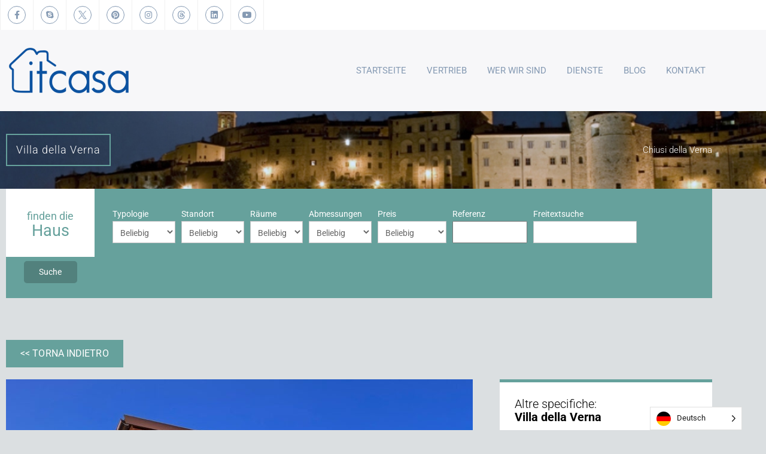

--- FILE ---
content_type: text/html; charset=UTF-8
request_url: https://www.itcasa.it/de/immobile/villa-della-verna/
body_size: 36587
content:
<!doctype html><html translate="no" lang="de"><head><script data-no-optimize="1">var litespeed_docref=sessionStorage.getItem("litespeed_docref");litespeed_docref&&(Object.defineProperty(document,"referrer",{get:function(){return litespeed_docref}}),sessionStorage.removeItem("litespeed_docref"));</script> <meta charset="UTF-8"><meta name="viewport" content="width=device-width, initial-scale=1"><link rel="profile" href="https://gmpg.org/xfn/11"><meta name='robots' content='index, follow, max-image-preview:large, max-snippet:-1, max-video-preview:-1' /><style>img:is([sizes="auto" i], [sizes^="auto," i]) { contain-intrinsic-size: 3000px 1500px }</style><title>Villa della Verna, Chiusi della Verna - itcasa</title><meta name="description" content="Chiusi della Verna - Villa La Verna è a pochi passi dal centro del paese in una zona residenziale tranquilla immersa in uno splendido scenario. Chiusi della Verna è" /><link rel="canonical" href="https://www.itcasa.it/de/immobile/villa-della-verna/" /><meta property="og:locale" content="de" /><meta property="og:type" content="article" /><meta property="og:description" content="Chiusi della Verna - Villa La Verna è a pochi passi dal centro del paese in una zona residenziale tranquilla immersa in uno splendido scenario. Chiusi della Verna è" /><meta property="og:site_name" content="itcasa" /><meta property="article:publisher" content="https://www.facebook.com/itcasa.it/" /><meta property="article:modified_time" content="2024-06-19T08:50:24+00:00" /><meta property="og:image" content="https://www.itcasa.it/wp-content/uploads/2022/08/CV284-Villa-della-Verna-3.jpg-scaled.jpg" /><meta property="og:image:width" content="2560" /><meta property="og:image:height" content="1920" /><meta property="og:image:type" content="image/jpeg" /><meta name="twitter:card" content="summary_large_image" /><meta name="twitter:site" content="@itcasaRE" /> <script type="application/ld+json" class="yoast-schema-graph">{"@context":"https:\/\/schema.org","@graph":[{"@type":["WebPage","RealEstateListing"],"@id":"https:\/\/www.itcasa.it\/immobile\/villa-della-verna\/","url":"https:\/\/www.itcasa.it\/immobile\/villa-della-verna\/","name":"Villa della Verna Chiusi della Verna (rif. CV284) - itcasa","isPartOf":{"@id":"https:\/\/www.itcasa.it\/#website"},"primaryImageOfPage":{"@id":"https:\/\/www.itcasa.it\/immobile\/villa-della-verna\/#primaryimage"},"image":{"@id":"https:\/\/www.itcasa.it\/immobile\/villa-della-verna\/#primaryimage"},"thumbnailUrl":"https:\/\/www.itcasa.it\/wp-content\/uploads\/2022\/08\/CV284-Villa-della-Verna-3.jpg-scaled.jpg","datePublished":"2022-08-12T14:06:07+00:00","dateModified":"2024-06-19T08:50:24+00:00","description":"Chiusi della Verna - Villa La Verna \u00e8 a pochi passi dal centro del paese in una zona residenziale tranquilla immersa in uno splendido scenario. Chiusi della Verna \u00e8","breadcrumb":{"@id":"https:\/\/www.itcasa.it\/immobile\/villa-della-verna\/#breadcrumb"},"inLanguage":"it-IT","potentialAction":[{"@type":"ReadAction","target":["https:\/\/www.itcasa.it\/immobile\/villa-della-verna\/"]}]},{"@type":"ImageObject","inLanguage":"it-IT","@id":"https:\/\/www.itcasa.it\/immobile\/villa-della-verna\/#primaryimage","url":"https:\/\/www.itcasa.it\/wp-content\/uploads\/2022\/08\/CV284-Villa-della-Verna-3.jpg-scaled.jpg","contentUrl":"https:\/\/www.itcasa.it\/wp-content\/uploads\/2022\/08\/CV284-Villa-della-Verna-3.jpg-scaled.jpg","width":2560,"height":1920,"caption":"Villa della Verna [loc1]"},{"@type":"BreadcrumbList","@id":"https:\/\/www.itcasa.it\/immobile\/villa-della-verna\/#breadcrumb","itemListElement":[{"@type":"ListItem","position":1,"name":"Eigenschaften","item":"https:\/\/www.itcasa.it\/immobile\/"},{"@type":"ListItem","position":2,"name":"Villa della Verna"}]},{"@type":"WebSite","@id":"https:\/\/www.itcasa.it\/#website","url":"https:\/\/www.itcasa.it\/","name":"itcasa","description":"","publisher":{"@id":"https:\/\/www.itcasa.it\/#organization"},"inLanguage":"it-IT"},{"@type":"Organization","@id":"https:\/\/www.itcasa.it\/#organization","name":"Agenzia Immobiliare itcasa","alternateName":"itcasa","url":"https:\/\/www.itcasa.it\/","logo":{"@type":"ImageObject","inLanguage":"it-IT","@id":"https:\/\/www.itcasa.it\/#\/schema\/logo\/image\/","url":"https:\/\/www.itcasa.it\/wp-content\/uploads\/2020\/03\/itcasa-logo-header.png","contentUrl":"https:\/\/www.itcasa.it\/wp-content\/uploads\/2020\/03\/itcasa-logo-header.png","width":475,"height":180,"caption":"Agenzia Immobiliare itcasa"},"image":{"@id":"https:\/\/www.itcasa.it\/#\/schema\/logo\/image\/"},"sameAs":["https:\/\/www.facebook.com\/itcasa.it\/","https:\/\/x.com\/itcasaRE","https:\/\/www.instagram.com\/itcasa.it\/","https:\/\/www.linkedin.com\/company\/itcasa\/","https:\/\/www.pinterest.it\/traceyitcasa\/","https:\/\/www.youtube.com\/channel\/UCZWNuvFuvQYe0kkcuCFsXVw"]}]}</script> <link rel='dns-prefetch' href='//cdnjs.cloudflare.com' /><link data-optimized="2" rel="stylesheet" href="https://www.itcasa.it/wp-content/litespeed/css/52be0a8acef5f789d4e25eaddfbbdc90.css?ver=9ead4" /><style id='view_editor_gutenberg_frontend_assets-inline-css'>.wpv-sort-list-dropdown.wpv-sort-list-dropdown-style-default > span.wpv-sort-list,.wpv-sort-list-dropdown.wpv-sort-list-dropdown-style-default .wpv-sort-list-item {border-color: #cdcdcd;}.wpv-sort-list-dropdown.wpv-sort-list-dropdown-style-default .wpv-sort-list-item a {color: #444;background-color: #fff;}.wpv-sort-list-dropdown.wpv-sort-list-dropdown-style-default a:hover,.wpv-sort-list-dropdown.wpv-sort-list-dropdown-style-default a:focus {color: #000;background-color: #eee;}.wpv-sort-list-dropdown.wpv-sort-list-dropdown-style-default .wpv-sort-list-item.wpv-sort-list-current a {color: #000;background-color: #eee;}
.wpv-sort-list-dropdown.wpv-sort-list-dropdown-style-default > span.wpv-sort-list,.wpv-sort-list-dropdown.wpv-sort-list-dropdown-style-default .wpv-sort-list-item {border-color: #cdcdcd;}.wpv-sort-list-dropdown.wpv-sort-list-dropdown-style-default .wpv-sort-list-item a {color: #444;background-color: #fff;}.wpv-sort-list-dropdown.wpv-sort-list-dropdown-style-default a:hover,.wpv-sort-list-dropdown.wpv-sort-list-dropdown-style-default a:focus {color: #000;background-color: #eee;}.wpv-sort-list-dropdown.wpv-sort-list-dropdown-style-default .wpv-sort-list-item.wpv-sort-list-current a {color: #000;background-color: #eee;}.wpv-sort-list-dropdown.wpv-sort-list-dropdown-style-grey > span.wpv-sort-list,.wpv-sort-list-dropdown.wpv-sort-list-dropdown-style-grey .wpv-sort-list-item {border-color: #cdcdcd;}.wpv-sort-list-dropdown.wpv-sort-list-dropdown-style-grey .wpv-sort-list-item a {color: #444;background-color: #eeeeee;}.wpv-sort-list-dropdown.wpv-sort-list-dropdown-style-grey a:hover,.wpv-sort-list-dropdown.wpv-sort-list-dropdown-style-grey a:focus {color: #000;background-color: #e5e5e5;}.wpv-sort-list-dropdown.wpv-sort-list-dropdown-style-grey .wpv-sort-list-item.wpv-sort-list-current a {color: #000;background-color: #e5e5e5;}
.wpv-sort-list-dropdown.wpv-sort-list-dropdown-style-default > span.wpv-sort-list,.wpv-sort-list-dropdown.wpv-sort-list-dropdown-style-default .wpv-sort-list-item {border-color: #cdcdcd;}.wpv-sort-list-dropdown.wpv-sort-list-dropdown-style-default .wpv-sort-list-item a {color: #444;background-color: #fff;}.wpv-sort-list-dropdown.wpv-sort-list-dropdown-style-default a:hover,.wpv-sort-list-dropdown.wpv-sort-list-dropdown-style-default a:focus {color: #000;background-color: #eee;}.wpv-sort-list-dropdown.wpv-sort-list-dropdown-style-default .wpv-sort-list-item.wpv-sort-list-current a {color: #000;background-color: #eee;}.wpv-sort-list-dropdown.wpv-sort-list-dropdown-style-grey > span.wpv-sort-list,.wpv-sort-list-dropdown.wpv-sort-list-dropdown-style-grey .wpv-sort-list-item {border-color: #cdcdcd;}.wpv-sort-list-dropdown.wpv-sort-list-dropdown-style-grey .wpv-sort-list-item a {color: #444;background-color: #eeeeee;}.wpv-sort-list-dropdown.wpv-sort-list-dropdown-style-grey a:hover,.wpv-sort-list-dropdown.wpv-sort-list-dropdown-style-grey a:focus {color: #000;background-color: #e5e5e5;}.wpv-sort-list-dropdown.wpv-sort-list-dropdown-style-grey .wpv-sort-list-item.wpv-sort-list-current a {color: #000;background-color: #e5e5e5;}.wpv-sort-list-dropdown.wpv-sort-list-dropdown-style-blue > span.wpv-sort-list,.wpv-sort-list-dropdown.wpv-sort-list-dropdown-style-blue .wpv-sort-list-item {border-color: #0099cc;}.wpv-sort-list-dropdown.wpv-sort-list-dropdown-style-blue .wpv-sort-list-item a {color: #444;background-color: #cbddeb;}.wpv-sort-list-dropdown.wpv-sort-list-dropdown-style-blue a:hover,.wpv-sort-list-dropdown.wpv-sort-list-dropdown-style-blue a:focus {color: #000;background-color: #95bedd;}.wpv-sort-list-dropdown.wpv-sort-list-dropdown-style-blue .wpv-sort-list-item.wpv-sort-list-current a {color: #000;background-color: #95bedd;}</style><style id='global-styles-inline-css'>:root{--wp--preset--aspect-ratio--square: 1;--wp--preset--aspect-ratio--4-3: 4/3;--wp--preset--aspect-ratio--3-4: 3/4;--wp--preset--aspect-ratio--3-2: 3/2;--wp--preset--aspect-ratio--2-3: 2/3;--wp--preset--aspect-ratio--16-9: 16/9;--wp--preset--aspect-ratio--9-16: 9/16;--wp--preset--color--black: #000000;--wp--preset--color--cyan-bluish-gray: #abb8c3;--wp--preset--color--white: #ffffff;--wp--preset--color--pale-pink: #f78da7;--wp--preset--color--vivid-red: #cf2e2e;--wp--preset--color--luminous-vivid-orange: #ff6900;--wp--preset--color--luminous-vivid-amber: #fcb900;--wp--preset--color--light-green-cyan: #7bdcb5;--wp--preset--color--vivid-green-cyan: #00d084;--wp--preset--color--pale-cyan-blue: #8ed1fc;--wp--preset--color--vivid-cyan-blue: #0693e3;--wp--preset--color--vivid-purple: #9b51e0;--wp--preset--gradient--vivid-cyan-blue-to-vivid-purple: linear-gradient(135deg,rgba(6,147,227,1) 0%,rgb(155,81,224) 100%);--wp--preset--gradient--light-green-cyan-to-vivid-green-cyan: linear-gradient(135deg,rgb(122,220,180) 0%,rgb(0,208,130) 100%);--wp--preset--gradient--luminous-vivid-amber-to-luminous-vivid-orange: linear-gradient(135deg,rgba(252,185,0,1) 0%,rgba(255,105,0,1) 100%);--wp--preset--gradient--luminous-vivid-orange-to-vivid-red: linear-gradient(135deg,rgba(255,105,0,1) 0%,rgb(207,46,46) 100%);--wp--preset--gradient--very-light-gray-to-cyan-bluish-gray: linear-gradient(135deg,rgb(238,238,238) 0%,rgb(169,184,195) 100%);--wp--preset--gradient--cool-to-warm-spectrum: linear-gradient(135deg,rgb(74,234,220) 0%,rgb(151,120,209) 20%,rgb(207,42,186) 40%,rgb(238,44,130) 60%,rgb(251,105,98) 80%,rgb(254,248,76) 100%);--wp--preset--gradient--blush-light-purple: linear-gradient(135deg,rgb(255,206,236) 0%,rgb(152,150,240) 100%);--wp--preset--gradient--blush-bordeaux: linear-gradient(135deg,rgb(254,205,165) 0%,rgb(254,45,45) 50%,rgb(107,0,62) 100%);--wp--preset--gradient--luminous-dusk: linear-gradient(135deg,rgb(255,203,112) 0%,rgb(199,81,192) 50%,rgb(65,88,208) 100%);--wp--preset--gradient--pale-ocean: linear-gradient(135deg,rgb(255,245,203) 0%,rgb(182,227,212) 50%,rgb(51,167,181) 100%);--wp--preset--gradient--electric-grass: linear-gradient(135deg,rgb(202,248,128) 0%,rgb(113,206,126) 100%);--wp--preset--gradient--midnight: linear-gradient(135deg,rgb(2,3,129) 0%,rgb(40,116,252) 100%);--wp--preset--font-size--small: 13px;--wp--preset--font-size--medium: 20px;--wp--preset--font-size--large: 36px;--wp--preset--font-size--x-large: 42px;--wp--preset--spacing--20: 0.44rem;--wp--preset--spacing--30: 0.67rem;--wp--preset--spacing--40: 1rem;--wp--preset--spacing--50: 1.5rem;--wp--preset--spacing--60: 2.25rem;--wp--preset--spacing--70: 3.38rem;--wp--preset--spacing--80: 5.06rem;--wp--preset--shadow--natural: 6px 6px 9px rgba(0, 0, 0, 0.2);--wp--preset--shadow--deep: 12px 12px 50px rgba(0, 0, 0, 0.4);--wp--preset--shadow--sharp: 6px 6px 0px rgba(0, 0, 0, 0.2);--wp--preset--shadow--outlined: 6px 6px 0px -3px rgba(255, 255, 255, 1), 6px 6px rgba(0, 0, 0, 1);--wp--preset--shadow--crisp: 6px 6px 0px rgba(0, 0, 0, 1);}:root { --wp--style--global--content-size: 800px;--wp--style--global--wide-size: 1200px; }:where(body) { margin: 0; }.wp-site-blocks > .alignleft { float: left; margin-right: 2em; }.wp-site-blocks > .alignright { float: right; margin-left: 2em; }.wp-site-blocks > .aligncenter { justify-content: center; margin-left: auto; margin-right: auto; }:where(.wp-site-blocks) > * { margin-block-start: 24px; margin-block-end: 0; }:where(.wp-site-blocks) > :first-child { margin-block-start: 0; }:where(.wp-site-blocks) > :last-child { margin-block-end: 0; }:root { --wp--style--block-gap: 24px; }:root :where(.is-layout-flow) > :first-child{margin-block-start: 0;}:root :where(.is-layout-flow) > :last-child{margin-block-end: 0;}:root :where(.is-layout-flow) > *{margin-block-start: 24px;margin-block-end: 0;}:root :where(.is-layout-constrained) > :first-child{margin-block-start: 0;}:root :where(.is-layout-constrained) > :last-child{margin-block-end: 0;}:root :where(.is-layout-constrained) > *{margin-block-start: 24px;margin-block-end: 0;}:root :where(.is-layout-flex){gap: 24px;}:root :where(.is-layout-grid){gap: 24px;}.is-layout-flow > .alignleft{float: left;margin-inline-start: 0;margin-inline-end: 2em;}.is-layout-flow > .alignright{float: right;margin-inline-start: 2em;margin-inline-end: 0;}.is-layout-flow > .aligncenter{margin-left: auto !important;margin-right: auto !important;}.is-layout-constrained > .alignleft{float: left;margin-inline-start: 0;margin-inline-end: 2em;}.is-layout-constrained > .alignright{float: right;margin-inline-start: 2em;margin-inline-end: 0;}.is-layout-constrained > .aligncenter{margin-left: auto !important;margin-right: auto !important;}.is-layout-constrained > :where(:not(.alignleft):not(.alignright):not(.alignfull)){max-width: var(--wp--style--global--content-size);margin-left: auto !important;margin-right: auto !important;}.is-layout-constrained > .alignwide{max-width: var(--wp--style--global--wide-size);}body .is-layout-flex{display: flex;}.is-layout-flex{flex-wrap: wrap;align-items: center;}.is-layout-flex > :is(*, div){margin: 0;}body .is-layout-grid{display: grid;}.is-layout-grid > :is(*, div){margin: 0;}body{padding-top: 0px;padding-right: 0px;padding-bottom: 0px;padding-left: 0px;}a:where(:not(.wp-element-button)){text-decoration: underline;}:root :where(.wp-element-button, .wp-block-button__link){background-color: #32373c;border-width: 0;color: #fff;font-family: inherit;font-size: inherit;line-height: inherit;padding: calc(0.667em + 2px) calc(1.333em + 2px);text-decoration: none;}.has-black-color{color: var(--wp--preset--color--black) !important;}.has-cyan-bluish-gray-color{color: var(--wp--preset--color--cyan-bluish-gray) !important;}.has-white-color{color: var(--wp--preset--color--white) !important;}.has-pale-pink-color{color: var(--wp--preset--color--pale-pink) !important;}.has-vivid-red-color{color: var(--wp--preset--color--vivid-red) !important;}.has-luminous-vivid-orange-color{color: var(--wp--preset--color--luminous-vivid-orange) !important;}.has-luminous-vivid-amber-color{color: var(--wp--preset--color--luminous-vivid-amber) !important;}.has-light-green-cyan-color{color: var(--wp--preset--color--light-green-cyan) !important;}.has-vivid-green-cyan-color{color: var(--wp--preset--color--vivid-green-cyan) !important;}.has-pale-cyan-blue-color{color: var(--wp--preset--color--pale-cyan-blue) !important;}.has-vivid-cyan-blue-color{color: var(--wp--preset--color--vivid-cyan-blue) !important;}.has-vivid-purple-color{color: var(--wp--preset--color--vivid-purple) !important;}.has-black-background-color{background-color: var(--wp--preset--color--black) !important;}.has-cyan-bluish-gray-background-color{background-color: var(--wp--preset--color--cyan-bluish-gray) !important;}.has-white-background-color{background-color: var(--wp--preset--color--white) !important;}.has-pale-pink-background-color{background-color: var(--wp--preset--color--pale-pink) !important;}.has-vivid-red-background-color{background-color: var(--wp--preset--color--vivid-red) !important;}.has-luminous-vivid-orange-background-color{background-color: var(--wp--preset--color--luminous-vivid-orange) !important;}.has-luminous-vivid-amber-background-color{background-color: var(--wp--preset--color--luminous-vivid-amber) !important;}.has-light-green-cyan-background-color{background-color: var(--wp--preset--color--light-green-cyan) !important;}.has-vivid-green-cyan-background-color{background-color: var(--wp--preset--color--vivid-green-cyan) !important;}.has-pale-cyan-blue-background-color{background-color: var(--wp--preset--color--pale-cyan-blue) !important;}.has-vivid-cyan-blue-background-color{background-color: var(--wp--preset--color--vivid-cyan-blue) !important;}.has-vivid-purple-background-color{background-color: var(--wp--preset--color--vivid-purple) !important;}.has-black-border-color{border-color: var(--wp--preset--color--black) !important;}.has-cyan-bluish-gray-border-color{border-color: var(--wp--preset--color--cyan-bluish-gray) !important;}.has-white-border-color{border-color: var(--wp--preset--color--white) !important;}.has-pale-pink-border-color{border-color: var(--wp--preset--color--pale-pink) !important;}.has-vivid-red-border-color{border-color: var(--wp--preset--color--vivid-red) !important;}.has-luminous-vivid-orange-border-color{border-color: var(--wp--preset--color--luminous-vivid-orange) !important;}.has-luminous-vivid-amber-border-color{border-color: var(--wp--preset--color--luminous-vivid-amber) !important;}.has-light-green-cyan-border-color{border-color: var(--wp--preset--color--light-green-cyan) !important;}.has-vivid-green-cyan-border-color{border-color: var(--wp--preset--color--vivid-green-cyan) !important;}.has-pale-cyan-blue-border-color{border-color: var(--wp--preset--color--pale-cyan-blue) !important;}.has-vivid-cyan-blue-border-color{border-color: var(--wp--preset--color--vivid-cyan-blue) !important;}.has-vivid-purple-border-color{border-color: var(--wp--preset--color--vivid-purple) !important;}.has-vivid-cyan-blue-to-vivid-purple-gradient-background{background: var(--wp--preset--gradient--vivid-cyan-blue-to-vivid-purple) !important;}.has-light-green-cyan-to-vivid-green-cyan-gradient-background{background: var(--wp--preset--gradient--light-green-cyan-to-vivid-green-cyan) !important;}.has-luminous-vivid-amber-to-luminous-vivid-orange-gradient-background{background: var(--wp--preset--gradient--luminous-vivid-amber-to-luminous-vivid-orange) !important;}.has-luminous-vivid-orange-to-vivid-red-gradient-background{background: var(--wp--preset--gradient--luminous-vivid-orange-to-vivid-red) !important;}.has-very-light-gray-to-cyan-bluish-gray-gradient-background{background: var(--wp--preset--gradient--very-light-gray-to-cyan-bluish-gray) !important;}.has-cool-to-warm-spectrum-gradient-background{background: var(--wp--preset--gradient--cool-to-warm-spectrum) !important;}.has-blush-light-purple-gradient-background{background: var(--wp--preset--gradient--blush-light-purple) !important;}.has-blush-bordeaux-gradient-background{background: var(--wp--preset--gradient--blush-bordeaux) !important;}.has-luminous-dusk-gradient-background{background: var(--wp--preset--gradient--luminous-dusk) !important;}.has-pale-ocean-gradient-background{background: var(--wp--preset--gradient--pale-ocean) !important;}.has-electric-grass-gradient-background{background: var(--wp--preset--gradient--electric-grass) !important;}.has-midnight-gradient-background{background: var(--wp--preset--gradient--midnight) !important;}.has-small-font-size{font-size: var(--wp--preset--font-size--small) !important;}.has-medium-font-size{font-size: var(--wp--preset--font-size--medium) !important;}.has-large-font-size{font-size: var(--wp--preset--font-size--large) !important;}.has-x-large-font-size{font-size: var(--wp--preset--font-size--x-large) !important;}
:root :where(.wp-block-pullquote){font-size: 1.5em;line-height: 1.6;}</style><style id='cookie-law-info-gdpr-inline-css'>.cli-modal-content, .cli-tab-content { background-color: #ffffff; }.cli-privacy-content-text, .cli-modal .cli-modal-dialog, .cli-tab-container p, a.cli-privacy-readmore { color: #000000; }.cli-tab-header { background-color: #f2f2f2; }.cli-tab-header, .cli-tab-header a.cli-nav-link,span.cli-necessary-caption,.cli-switch .cli-slider:after { color: #000000; }.cli-switch .cli-slider:before { background-color: #ffffff; }.cli-switch input:checked + .cli-slider:before { background-color: #ffffff; }.cli-switch .cli-slider { background-color: #e3e1e8; }.cli-switch input:checked + .cli-slider { background-color: #28a745; }.cli-modal-close svg { fill: #000000; }.cli-tab-footer .wt-cli-privacy-accept-all-btn { background-color: #00acad; color: #ffffff}.cli-tab-footer .wt-cli-privacy-accept-btn { background-color: #00acad; color: #ffffff}.cli-tab-header a:before{ border-right: 1px solid #000000; border-bottom: 1px solid #000000; }</style><link rel='stylesheet' id='tiny-slider-css' href='https://cdnjs.cloudflare.com/ajax/libs/tiny-slider/2.9.4/tiny-slider.css?ver=6.8.3' media='all' /> <script type="litespeed/javascript" data-src="https://www.itcasa.it/wp-includes/js/jquery/jquery.min.js" id="jquery-core-js"></script> <script id="image-watermark-no-right-click-js-before" type="litespeed/javascript">var iwArgsNoRightClick={"rightclick":"N","draganddrop":"N","devtools":"Y","enableToast":"Y","toastMessage":"This content is protected"}</script> <script id="cookie-law-info-js-extra" type="litespeed/javascript">var Cli_Data={"nn_cookie_ids":["_ga","_lscache_vary","CookieLawInfoConsent","_ga_*","VISITOR_INFO1_LIVE","test_cookie","IDE","vuid","YSC","HGkZJKNohBvt_Ib","CONSENT","GTmeiJEnO","VIRsDotb-","__cfduid","_GRECAPTCHA"],"non_necessary_cookies":{"necessary":["CookieLawInfoConsent","cookielawinfo-checkbox-functional","cookielawinfo-checkbox-analytics","cookielawinfo-checkbox-others","__cfduid","_GRECAPTCHA","cookielawinfo-checkbox-advertisement"],"functional":["_lscache_vary"],"performance":["YSC"],"analytics":["_ga","_ga_*","vuid"],"advertisement":["VISITOR_INFO1_LIVE","test_cookie","IDE"],"others":["HGkZJKNohBvt_Ib","CONSENT","GTmeiJEnO","VIRsDotb-"]},"cookielist":{"necessary":{"id":298,"status":!0,"priority":0,"title":"Tecnici","strict":!0,"default_state":!1,"ccpa_optout":!1,"loadonstart":!1},"functional":{"id":299,"status":!0,"priority":5,"title":"Funzionali","strict":!1,"default_state":!1,"ccpa_optout":!1,"loadonstart":!1},"performance":{"id":300,"status":!0,"priority":4,"title":"Performance","strict":!1,"default_state":!1,"ccpa_optout":!1,"loadonstart":!1},"analytics":{"id":301,"status":!0,"priority":3,"title":"Analitici","strict":!1,"default_state":!1,"ccpa_optout":!1,"loadonstart":!1},"advertisement":{"id":302,"status":!0,"priority":2,"title":"Pubblicitari","strict":!1,"default_state":!1,"ccpa_optout":!1,"loadonstart":!1},"others":{"id":303,"status":!0,"priority":1,"title":"Altri","strict":!1,"default_state":!1,"ccpa_optout":!1,"loadonstart":!1}},"ajax_url":"https:\/\/www.itcasa.it\/wp-admin\/admin-ajax.php","current_lang":"it","security":"f72b2fa4c8","eu_countries":["GB"],"geoIP":"disabled","use_custom_geolocation_api":"","custom_geolocation_api":"https:\/\/geoip.cookieyes.com\/geoip\/checker\/result.php","consentVersion":"1","strictlyEnabled":["necessary","obligatoire","necessary"],"cookieDomain":"","privacy_length":"250","ccpaEnabled":"","ccpaRegionBased":"","ccpaBarEnabled":"","ccpaType":"gdpr","triggerDomRefresh":"","secure_cookies":""};var log_object={"ajax_url":"https:\/\/www.itcasa.it\/wp-admin\/admin-ajax.php"}</script> <script type="litespeed/javascript" data-src="https://cdnjs.cloudflare.com/ajax/libs/tiny-slider/2.9.2/min/tiny-slider.js?ver=6.8.3" id="tiny-slider-js"></script> <script type="litespeed/javascript">const redact_ad_data=!1;let wt_cli_ad_storage,wt_cli_analytics_storage,wt_cli_functionality_storage,wt_cli_waiting_period;let wt_url_passthrough=!0;let wt_cli_bypass=0;let wt_cli_advertisement_category='advertisement';let wt_cli_analytics_category='analytics';let wt_cli_functional_category='functional';window.dataLayer=window.dataLayer||[];update_default_state(wt_cli_advertisement_category,wt_cli_analytics_category,wt_cli_functional_category);function update_default_state(wt_cli_advertisement_category,wt_cli_analytics_category,wt_cli_functional_category){let wt_cookie_policy_val=getCookie(`viewed_cookie_policy`,!0);let wt_analytics_cookie_val=getCookie(`cookielawinfo-checkbox-${wt_cli_analytics_category}`);let wt_advertisement_cookie_val=getCookie(`cookielawinfo-checkbox-${wt_cli_advertisement_category}`);let wt_functional_cookie_val=getCookie(`cookielawinfo-checkbox-${wt_cli_functional_category}`);wt_cli_ad_storage=(wt_advertisement_cookie_val==='yes'&&wt_cookie_policy_val)?'granted':'denied';wt_cli_analytics_storage=(wt_analytics_cookie_val==='yes'&&wt_cookie_policy_val)?'granted':'denied';wt_cli_functionality_storage=(wt_functional_cookie_val==='yes'&&wt_cookie_policy_val)?'granted':'denied';wt_cli_waiting_period=500;if(wt_cli_bypass){wt_cli_ad_storage=wt_cli_analytics_storage=wt_cli_functionality_storage='granted';wt_cli_waiting_period=100}
gtag("consent","default",{ad_storage:"denied",ad_user_data:"denied",ad_personalization:"denied",analytics_storage:"denied",functionality_storage:"denied",personalization_storage:"denied",security_storage:"granted",wait_for_update:wt_cli_waiting_period,})}
function gtag(){dataLayer.push(arguments)}
gtag("set","developer_id.dZDk4Nz",!0);gtag("set","ads_data_redaction",!0);gtag("set","url_passthrough",wt_url_passthrough);let wt_viewed_cookie_policy=getCookie(`viewed_cookie_policy`,!0);if(wt_viewed_cookie_policy){checkConsentInitialized()}
document.addEventListener("cliBannerVisibility",function(event){if(event.detail.visible===!1){checkConsentInitialized()}});document.addEventListener("cli_consent_update",function(){checkConsentInitialized()});function checkConsentInitialized(){const retryInterval=100;function tryToUpdateConsent(){if(typeof CLI==='undefined'||Object.keys(CLI.consent).length===0){setTimeout(tryToUpdateConsent,retryInterval);return}
setTimeout(update_consent_status,500)}
tryToUpdateConsent()}
function update_consent_status(){wt_cli_ad_storage='denied';wt_cli_analytics_storage='denied';wt_cli_functionality_storage='denied';if(CLI.consent[wt_cli_advertisement_category]==!0){wt_cli_ad_storage='granted'}
if(CLI.consent[wt_cli_analytics_category]==!0){wt_cli_analytics_storage='granted'}
if(CLI.consent[wt_cli_functional_category]==!0){wt_cli_functionality_storage='granted'}
let isBannerDisabled=cliBlocker.cliShowBar;if(wt_cli_bypass||!isBannerDisabled){wt_cli_ad_storage=wt_cli_analytics_storage=wt_cli_functionality_storage='granted';wt_cli_waiting_period=100}
gtag('consent','update',{'ad_storage':wt_cli_ad_storage,'ad_user_data':wt_cli_ad_storage,'ad_personalization':wt_cli_ad_storage,'analytics_storage':wt_cli_analytics_storage,'functionality_storage':wt_cli_functionality_storage,'personalization_storage':wt_cli_functionality_storage,'security_storage':"granted",});set_ads_data_redaction()}
function set_ads_data_redaction(){if(redact_ad_data&&wt_cli_ad_storage=='denied'){gtag('set','ads_data_redaction',!0)}}
function getCookie(name,force=!1){const value="; "+document.cookie;const parts=value.split("; "+name+"=");if(parts.length===2){return parts.pop().split(";").shift()}
return force?!1:'no'}</script> <style type="text/css">#wpadminbar .quicklinks #wp-admin-bar-tikemp_impresonate_user ul li .ab-item{height:auto}#wpadminbar .quicklinks #wp-admin-bar-tikemp_impresonate_user #tikemp_username{height:22px;font-size:13px !important;padding:2px;width:145px;border-radius:2px !important;float:left;box-sizing:border-box !important;line-height: 10px;}#tikemp_search{width:auto;box-sizing:border-box}#tikemp_search_submit{height:22px;padding:2px;line-height:1.1;font-size:13px !important;border:0 !important;float:right;background-color:#fff !important;border-radius:2px !important;width:74px;box-sizing:border-box;color:#000 !important;}#tikemp_usearch_result{width:100%;max-height: 320px;overflow-y: auto;margin-top:10px;float:left;}#tikemp_usearch_form{width: 226px}#tikemp_recent_users{width:100%;float:left;}form#tikemp_usearch_form input[type="text"]{background-color:#fff !important;}#tikemp_settings_wrap{width: 100%;float:left;border-top:1px solid #ccc;}#wpadminbar .quicklinks .menupop ul li a, #wpadminbar .quicklinks .menupop.hover ul li a {color: #b4b9be;}</style> <script type="litespeed/javascript">var tikemp_ajax_url="https://www.itcasa.it/wp-admin/admin-ajax.php"</script> <meta name="google" content="notranslate"/><link rel="alternate" href="https://www.itcasa.it/immobile/villa-della-verna/" hreflang="it"/><link rel="alternate" href="https://www.itcasa.it/en/immobile/villa-della-verna/" hreflang="en"/><link rel="alternate" href="https://www.itcasa.it/de/immobile/villa-della-verna/" hreflang="de"/><link rel="alternate" href="https://www.itcasa.it/nl/immobile/villa-della-verna/" hreflang="nl"/> <script type="application/json" id="weglot-data">{"website":"https:\/\/itcasa.it","uid":"09a2b6d896","project_slug":"itcasa","language_from":"it","language_from_custom_flag":null,"language_from_custom_name":null,"excluded_paths":[{"type":"CONTAIN","value":"\/ricerca-smart","language_button_displayed":true,"exclusion_behavior":"NOT_TRANSLATED","excluded_languages":[],"regex":"\/ricerca\\-smart"}],"excluded_blocks":[{"value":".donottranslate","description":null},{"value":".elementor-social-icons-wrapper","description":null}],"custom_settings":{"button_style":{"is_dropdown":true,"with_flags":true,"flag_type":"circle","with_name":true,"full_name":true,"custom_css":""},"translate_email":true,"translate_amp":true,"translate_search":false,"switchers":[{"templates":{"name":"default","hash":"095ffb8d22f66be52959023fa4eeb71a05f20f73"},"location":[],"style":{"with_flags":true,"flag_type":"circle","with_name":true,"full_name":true,"is_dropdown":true}}]},"pending_translation_enabled":false,"curl_ssl_check_enabled":true,"languages":[{"language_to":"en","custom_code":null,"custom_name":null,"custom_local_name":null,"provider":null,"enabled":true,"automatic_translation_enabled":true,"deleted_at":null,"connect_host_destination":null,"custom_flag":null},{"language_to":"de","custom_code":null,"custom_name":null,"custom_local_name":null,"provider":null,"enabled":true,"automatic_translation_enabled":true,"deleted_at":null,"connect_host_destination":null,"custom_flag":null},{"language_to":"nl","custom_code":null,"custom_name":null,"custom_local_name":null,"provider":null,"enabled":true,"automatic_translation_enabled":true,"deleted_at":null,"connect_host_destination":null,"custom_flag":null}],"organization_slug":"w-12e2ffbb55","current_language":"de","switcher_links":{"it":"https:\/\/www.itcasa.it\/immobile\/villa-della-verna\/?wg-choose-original=true","en":"https:\/\/www.itcasa.it\/en\/immobile\/villa-della-verna\/?wg-choose-original=false","de":"https:\/\/www.itcasa.it\/de\/immobile\/villa-della-verna\/?wg-choose-original=false","nl":"https:\/\/www.itcasa.it\/nl\/immobile\/villa-della-verna\/?wg-choose-original=false"},"original_path":"\/immobile\/villa-della-verna\/"}</script><meta name="description" content="Chiusi della Verna - Villa La Verna è a pochi passi dal centro del paese in una zona residenziale tranquilla immersa in uno splendido scenario. Chiusi della Verna è"><meta name="generator" content="Elementor 3.34.2; features: additional_custom_breakpoints; settings: css_print_method-external, google_font-enabled, font_display-auto">
 <script type="litespeed/javascript">(function(w,d,s,l,i){w[l]=w[l]||[];w[l].push({'gtm.start':new Date().getTime(),event:'gtm.js'});var f=d.getElementsByTagName(s)[0],j=d.createElement(s),dl=l!='dataLayer'?'&l='+l:'';j.async=!0;j.src='https://www.googletagmanager.com/gtm.js?id='+i+dl;f.parentNode.insertBefore(j,f)})(window,document,'script','dataLayer','GTM-TKM2D5L')</script>  <script type="litespeed/javascript">window.addEventListener("load",function(){var c={script:!1,link:!1};function ls(s){if(!['script','link'].includes(s)||c[s]){return}c[s]=!0;var d=document,f=d.getElementsByTagName(s)[0],j=d.createElement(s);if(s==='script'){j.async=!0;j.src='https://www.itcasa.it/wp-content/plugins/toolset-blocks/vendor/toolset/blocks/public/js/frontend.js?v=1.6.17'}else{j.rel='stylesheet';j.href='https://www.itcasa.it/wp-content/plugins/toolset-blocks/vendor/toolset/blocks/public/css/style.css?v=1.6.17'}f.parentNode.insertBefore(j,f)};function ex(){ls('script');ls('link')}window.addEventListener("scroll",ex,{once:!0});if(('IntersectionObserver' in window)&&('IntersectionObserverEntry' in window)&&('intersectionRatio' in window.IntersectionObserverEntry.prototype)){var i=0,fb=document.querySelectorAll("[class^='tb-']"),o=new IntersectionObserver(es=>{es.forEach(e=>{o.unobserve(e.target);if(e.intersectionRatio>0){ex();o.disconnect()}else{i++;if(fb.length>i){o.observe(fb[i])}}})});if(fb.length){o.observe(fb[i])}}})</script> <noscript><link rel="stylesheet" href="https://www.itcasa.it/wp-content/plugins/toolset-blocks/vendor/toolset/blocks/public/css/style.css">
</noscript><link rel="icon" href="https://www.itcasa.it/wp-content/uploads/2020/03/favicon-122x122.png" sizes="32x32" /><link rel="icon" href="https://www.itcasa.it/wp-content/uploads/2020/03/favicon.png" sizes="192x192" /><link rel="apple-touch-icon" href="https://www.itcasa.it/wp-content/uploads/2020/03/favicon.png" /><meta name="msapplication-TileImage" content="https://www.itcasa.it/wp-content/uploads/2020/03/favicon.png" /><style id="wp-custom-css">.domyno-scrollato #header {
	background-color: #ffffffdd !important;
}

.cli_manage_current_consent {
	display: block;
	padding: 10px;
	text-align: center;
	border: 1px solid;
	width: 300px;
	margin: auto;
	border-radius: 5px;
	margin-top: 10px
}
#cookie-law-info-bar .cli-switch input:checked + .cli-slider {
    background-color: rgb(97, 162, 41) !important;
}

ul {
    margin-bottom: 0.9rem;
}



.filtri-di-ricerca input[type="text"],
.filtri-di-ricerca input[type="number"],
.filtri-di-ricerca input[type="email"],
.filtri-di-ricerca input[type="submit"],
.filtri-di-ricerca select,
.wpv-filter-next-link, .wpv-filter-previous-link,
.gform_wrapper input:not([type="radio"]):not([type="checkbox"]):not([type="submit"]):not([type="button"]):not([type="image"]):not([type="file"]) {
	height: 46px;
}

.filtri-di-ricerca input[type="text"],
.filtri-di-ricerca input[type="number"],
.filtri-di-ricerca input[type="email"],
.filtri-di-ricerca select,
.filtri-di-ricerca textarea,
.wpv-filter-next-link, .wpv-filter-previous-link {
	max-width: 100%;
	border: 1px solid #c3c3c5;
	border-radius: 0;
	color: #666;
	font-style: italic;
	background: #fff;
	padding: 10px 20px;
	line-height: 24px;
	margin-bottom: 12px;
}

input#wpv_control_textfield_wpv-wpcf-riferimento {
    width: 125px;
}

/* Mailpoet pages */
.mailpoet_page header {
    display: none;
}

.single-mailpoet_page main {
    margin-top: 2em;
		margin-bottom: 2em
}


.mailpoet_page .mailpoet_text_label, .mailpoet_page .mailpoet_select_label  {
    margin-bottom: 0.5em;
		margin-top: 1em;
}

span.mailpoet-change-email-info {
    line-height: 3em;
}

.mailpoet_page .mailpoet_paragraph label {
    line-height: 1.5em;
}

.mailpoet_page .mailpoet_text_label, .mailpoet_page .mailpoet_text {
    display: none;
}

.mailpoet_page label.mailpoet_checkbox_label {
    margin: 0.5em;
}

.mailpoet_page input.mailpoet_submit {
    margin-top: 1em;
}

.single-mailpoet_page .sezionenewsletter {display: none}

label.mailpoet_checkbox_label {
    display: block;
    margin-bottom: 1em;
}

label.mailpoet_segment_label {
    margin-bottom: 1em;
	  margin-top: 1em;
    font-weight: 600;
}

.mailpoet_paragraph {
    margin-top: 1em;
}

.mailpoet_paragraph .mailpoet_select_label,
.mailpoet_paragraph .mailpoet_text_label
{
    font-weight: 600;
}








/* Ricerca */

.filtri-di-ricerca {
	float: left;
	padding: 25px;
	background: #66A19C;
	width: 100%;
}

.filtri-di-ricerca .search-side-header {
	  padding: 30px 35px;
	margin-top: -25px;
	margin-left: -25px;
	margin-bottom: -25px;
	margin-right: 25px;
    background: #fff;
    font-size: 27px;
    font-weight: normal;
    color: #66A19C;
    line-height: 1;
		float: left;
	width: 12%;
	text-align: center;
}

.filtri-di-ricerca .search-side-header span {
    font-size: 18px;
    font-weight: normal;
    white-space: nowrap;
}

.filtri-di-ricerca, #immobili-localita-tipologia {
	margin: 0;
}

.filtri-di-ricerca > div {
	padding: 0 5px
}

.filtri-di-ricerca:not(.filtri-smart) > div {
	width: auto;
}

.filtri-di-ricerca:not(.filtri-smart) select,
.filtri-di-ricerca:not(.filtri-smart) input {
	padding: 3px 10px 0px 8px;
	line-height: 37px;
	height: 37px;
	font-style: normal;
	font-size: 14px;
	margin: 0;
}

.filtri-di-ricerca .filtro-tipologia select, .filtri-di-ricerca .filtro-localita select, .filtri-di-ricerca .filtro-mq select {
    width: 105px;
}

.filtri-di-ricerca .filtro-prezzo select,
.filtri-di-ricerca .filtro-dimensioni select {
	width: 115px;
}

.filtri-di-ricerca .filtro-riferimento input[type="text"] {
	width: 90px !important;
}

.filtri-di-ricerca label {
	display: block;
	font-size: 14px;
	color: #fff;
	margin-top: 10px;
	margin-bottom: 5px;
}

.filtri-di-ricerca .pulsante-ricerca input[type="submit"] {
	background: #52817d;
	    line-height: 37px;
		font-size: 14px;
    padding: 0.5px 25px;
    text-transform: capitalize;
    margin-top: 30px;
    text-shadow: none;
    color: #fff;
    border: none;
    border-radius: 5px;
}

/* sidebar singolo immobile */

#single-home-sidebar {
	padding-left: 0;
	list-style: none;
	margin: 0;
}

#single-home-sidebar li {
	display: inline-block;
	background: #66A19C;
	color: #fff;
	border: 1px solid;
	line-height: 30px;
	padding: 3px 10px;
	margin-bottom: 4px;
	font-size: 14px;
}

/* Singolo immobile in elenco */

.singolo-immobile .immagine img {
	width: 100%;
}

.singolo-immobile .immagine .rif {
	background-color: #CC9F5E;
	border:1px solid #CC9F5E;
	bottom: auto;
	top: 15px;
	right: 15px;
	padding: 0 8px;
	font-size: 15px;
	line-height: 26px;
	font-weight: 300;
}

.singolo-immobile .testo {
	background-color: #45515a;
	position: relative;
	border: none;
	padding: 25px;
}

.singolo-immobile .testo a,
.singolo-immobile .testo {
	color: #fff;
}

.singolo-immobile:hover .testo {
	background: #fff;
	color: #7b7b7b;
}

.singolo-immobile:hover .testo a {
	color: #000;
}

.singolo-immobile .testo .prezzo {
	position: absolute;
	top: -15px;
	background: #CC9F5E;
	font-size: 19px;
	font-weight: 600;
	line-height: 26px;
	padding: 5px 8px 4px 8px;
	letter-spacing: -0.8px;
}

.singolo-immobile:hover .testo .prezzo {
	top: -25px;
	background-color: #66A19C;
	color: #fff;
}

.singolo-immobile .testo,
.singolo-immobile:hover .testo,
.singolo-immobile .testo a,
.singolo-immobile:hover .testo a,
.singolo-immobile .testo .prezzo,
.singolo-immobile:hover .testo .prezzo {
	transition: all 300ms ease-in-out 0s;
}

.singolo-immobile .testo .titolo {
	margin-top: 14px;
	margin-bottom: 15px
}

.singolo-immobile .testo .dettagli > span {
	font-size: 13px;
	border: 1px solid rgba(255, 255, 255, 0.2);
	border-radius: 5px;
	padding: 0 15px; line-height: 40px;
	width: auto;
}

.singolo-immobile .testo .dettagli > span + span {
	margin-left: 10px
}

/* Ricerca smart */

.filtri-di-ricerca.filtri-smart {
	padding: 10px;
}

.pulsanti-ricerca-smart > div {
	margin-top: 10px;
}

.pulsanti-ricerca-smart::after,
.filtri-di-ricerca.filtri-smart::after {
	content: '';
	clear: both;
	display: block;
}

.filtri-di-ricerca.filtri-smart > div {
	margin-bottom: 0
}

#ricerca-smart .immobile-loop {
	background: #fff;
}

#ricerca-smart .immobile-loop .pulsanti > a {
	background-color: #66A19C !important;
	color: #fff !important;
}

#ricerca-smart .immobile-loop .pulsanti > a:hover {
	background-color: #45515A !important;
}

#domyno-button-locandina {
	bottom: 50px;
}

.gallery .gallery-item {
	width: 16.66%;
}

/* mobile */
@media only screen and (max-width: 768px) {
	
	/* link highlight fix */

	.elementor-lightbox .elementor-swiper-button:focus {
		outline: none !important;
	}
	
	.search-side-header,
	.filtri-di-ricerca {
		width: 100%;
		padding: 10px;
	}
	
	.filtri-di-ricerca > div {
		width: 50%;
	}
	
	.filtri-di-ricerca select,
	.filtri-di-ricerca input {
		width: 100% !important;
	}
	
	.filtri-di-ricerca .pulsante-ricerca {
		width: 100%;
	}
	
	.filtri-di-ricerca .pulsante-ricerca input[type="submit"] {
		margin-top: 10px;
	}
	
	.filtri-di-ricerca .search-side-header  {
		width: 100%;
		margin: 0;
		padding: 10px;
		margin-bottom: 10px;
	}
	
	.filtri-di-ricerca .search-side-header span {
		font-size: 27px;
	}
	
	.filtri-di-ricerca .search-side-header br {
		 display: none;
	}
	
	#search-filter-trigger {
			margin: 10px 0;
			border: 2px solid #fff;
			background: #66A19C;
			color: #fff;
	}
	
	.filtri-di-ricerca .search-side-header,
	.filtri-di-ricerca .filtro-titolo,
	.filtri-di-ricerca .pulsante-ricerca {
		width: 100% !important;
	}
	
	.filtri-di-ricerca .filtro-tipologia,
	.filtri-di-ricerca .filtro-localita,
	.filtri-di-ricerca .filtro-camere,
	.filtri-di-ricerca .filtro-mq,
	.filtri-di-ricerca .filtro-prezzo,
	.filtri-di-ricerca .filtro-riferimento {
		width: 50% !important;
	}
	
	.filtri-di-ricerca .filtro-riferimento input[type="text"] {
		width: 100% !important;
	}
	
	.elementor-image-gallery .gallery-item {
		width: 50%;
	}
	
}

@media only print {
	
	#locandina .header .logo {
		float: left;
	}
	
	#locandina .header .logo img {
			height: 140px;
			max-height: 140px;
	}
	
	#locandina .header .tipo {
			float: right;
			color: #555555 !important;
			font-size: 40px;
			line-height: 1.2;
			font-weight: 400;
			text-align: right;
	}
	
	#locandina .header {
			margin-bottom: 20px;
			padding-bottom: 20px;
			border-bottom: 3px solid #3bc175;
	}
	
	#locandina .body .titolo {
			color: #2f2f2f !important;
			font-size: 35px;
			margin-bottom: 15px;
			line-height: 1.2;
			text-align: center;
			font-weight: 500;
	}
	
	#locandina .body .titolo span {
		font-size: 21px;
	}	
	
	#locandina .body .immagine,
	#locandina .body .immagine .qr-code {
		border: none;
	}
	
	.country-selector.weglot-default {
		display: none !important;
	}
	
}

a.cli_manage_current_consent {
    text-decoration: underline !important;
}

ul {
    margin-bottom: 0.9rem;
}


/* Mailpoet pages */
.mailpoet_page header {
    display: none;
}

.single-mailpoet_page main {
    margin-top: 2em;
		margin-bottom: 2em
}


.mailpoet_page .mailpoet_text_label, .mailpoet_page .mailpoet_select_label  {
    margin-bottom: 0.5em;
		margin-top: 1em;
}

span.mailpoet-change-email-info {
    line-height: 3em;
}

.mailpoet_page .mailpoet_paragraph label {
    line-height: 1.5em;
}

.mailpoet_page .mailpoet_text_label, .mailpoet_page .mailpoet_text {
    display: none;
}

.mailpoet_page label.mailpoet_checkbox_label {
    margin: 0.5em;
}

.mailpoet_page input.mailpoet_submit {
    margin-top: 1em;
}

.single-mailpoet_page .sezionenewsletter {display: none}

.domyno-banner-wrapper {
	top: 15px;
	left: 25px;
	padding: 0;
}

.domyno-banner-wrapper .domyno-banner {
	background-color: #66A19C;
	margin: 0 !important;
	font-size: 15px;
	border-radius: 0;
	border: 1px solid #66A19C;
	line-height: 26px;
	padding: 0 10px;
}

.domyno-banner-wrapper .domyno-banner.venduta,
.domyno-banner-wrapper .domyno-banner.non-disponibile {
	background: #e12828;
	border-color: #fff;
}

.filtri-di-ricerca.filtri-smart input[type="checkbox"] {
    z-index: 1;
}</style></head><body class="wp-singular immobile-template-default single single-immobile postid-31227 wp-custom-logo wp-embed-responsive wp-theme-hello-elementor wp-featherlight-captions hello-elementor-default elementor-default elementor-kit-19475 elementor-page-18839"><noscript><iframe data-lazyloaded="1" src="about:blank" data-litespeed-src="https://www.googletagmanager.com/ns.html?id=GTM-TKM2D5L"
height="0" width="0" style="display:none;visibility:hidden"></iframe></noscript><a class="skip-link screen-reader-text" href="#content">Vai al contenuto</a><header data-elementor-type="header" data-elementor-id="17794" class="elementor elementor-17794 elementor-location-header" data-elementor-post-type="elementor_library"><section class="elementor-section elementor-top-section elementor-element elementor-element-a6bbef5 elementor-section-content-middle elementor-section-full_width elementor-section-height-default elementor-section-height-default" data-id="a6bbef5" data-element_type="section" id="header" data-settings="{&quot;background_background&quot;:&quot;classic&quot;}"><div class="elementor-container elementor-column-gap-no"><div class="elementor-column elementor-col-100 elementor-top-column elementor-element elementor-element-315d99c" data-id="315d99c" data-element_type="column"><div class="elementor-widget-wrap elementor-element-populated"><section class="elementor-section elementor-inner-section elementor-element elementor-element-24d9d33 elementor-section-boxed elementor-section-height-default elementor-section-height-default" data-id="24d9d33" data-element_type="section"><div class="elementor-container elementor-column-gap-no"><div class="elementor-column elementor-col-50 elementor-inner-column elementor-element elementor-element-5c35b74 elementor-hidden-phone" data-id="5c35b74" data-element_type="column"><div class="elementor-widget-wrap elementor-element-populated"><div class="elementor-element elementor-element-5a9a992 elementor-view-framed elementor-widget__width-auto elementor-shape-circle elementor-widget elementor-widget-icon" data-id="5a9a992" data-element_type="widget" data-widget_type="icon.default"><div class="elementor-widget-container"><div class="elementor-icon-wrapper">
<a class="elementor-icon" href="https://www.facebook.com/itcasa.it?ref=ts">
<i aria-hidden="true" class="fab fa-facebook-f"></i>			</a></div></div></div><div class="elementor-element elementor-element-74e9e16 elementor-view-framed elementor-widget__width-auto elementor-shape-circle elementor-widget elementor-widget-icon" data-id="74e9e16" data-element_type="widget" data-widget_type="icon.default"><div class="elementor-widget-container"><div class="elementor-icon-wrapper">
<a class="elementor-icon" href="skype:itcasaRE?chat">
<i aria-hidden="true" class="fab fa-skype"></i>			</a></div></div></div><div class="elementor-element elementor-element-ff79fbd elementor-view-framed elementor-widget__width-auto elementor-shape-circle elementor-widget elementor-widget-icon" data-id="ff79fbd" data-element_type="widget" data-widget_type="icon.default"><div class="elementor-widget-container"><div class="elementor-icon-wrapper">
<a class="elementor-icon" href="https://twitter.com/itcasaRE">
<i aria-hidden="true" class="icon icon-twitter-x"></i>			</a></div></div></div><div class="elementor-element elementor-element-7df93cd elementor-view-framed elementor-widget__width-auto elementor-shape-circle elementor-widget elementor-widget-icon" data-id="7df93cd" data-element_type="widget" data-widget_type="icon.default"><div class="elementor-widget-container"><div class="elementor-icon-wrapper">
<a class="elementor-icon" href="https://www.pinterest.it/traceyitcasa//">
<i aria-hidden="true" class="fab fa-pinterest"></i>			</a></div></div></div><div class="elementor-element elementor-element-467c701 elementor-view-framed elementor-widget__width-auto elementor-shape-circle elementor-widget elementor-widget-icon" data-id="467c701" data-element_type="widget" data-widget_type="icon.default"><div class="elementor-widget-container"><div class="elementor-icon-wrapper">
<a class="elementor-icon" href="https://www.instagram.com/itcasa.it/">
<i aria-hidden="true" class="fab fa-instagram"></i>			</a></div></div></div><div class="elementor-element elementor-element-df32909 elementor-view-framed elementor-widget__width-auto elementor-shape-circle elementor-widget elementor-widget-icon" data-id="df32909" data-element_type="widget" data-widget_type="icon.default"><div class="elementor-widget-container"><div class="elementor-icon-wrapper">
<a class="elementor-icon" href="https://www.threads.net/@itcasa.it">
<svg xmlns="http://www.w3.org/2000/svg" fill-rule="evenodd" clip-rule="evenodd" viewbox="0 0 439.999 511.429"><path fill-rule="nonzero" d="M342.382 237.037a175.843 175.843 0 00-6.707-3.045c-3.947-72.737-43.692-114.379-110.428-114.805-38.505-.256-72.972 15.445-94.454 48.041l36.702 25.178c15.265-23.159 39.221-28.097 56.864-28.097.203 0 .408 0 .61.003 21.973.139 38.555 6.528 49.287 18.987 7.81 9.071 13.034 21.606 15.62 37.425-19.482-3.312-40.552-4.329-63.077-3.039-63.449 3.656-104.24 40.661-101.5 92.081 1.39 26.083 14.384 48.522 36.586 63.18 18.773 12.391 42.95 18.451 68.078 17.08 33.183-1.819 59.214-14.48 77.376-37.631 13.793-17.579 22.516-40.362 26.368-69.068 15.814 9.543 27.535 22.103 34.007 37.2 11.007 25.665 11.648 67.84-22.764 102.222-30.15 30.121-66.392 43.151-121.164 43.554-60.757-.45-106.707-19.934-136.582-57.914-27.976-35.563-42.434-86.93-42.973-152.675.539-65.745 14.997-117.113 42.973-152.675 29.875-37.979 75.824-57.464 136.581-57.914 61.197.455 107.948 20.033 138.967 58.195 15.21 18.713 26.677 42.248 34.236 69.688l43.011-11.476c-9.163-33.775-23.581-62.881-43.203-87.017C357.031 25.59 298.872.519 223.935 0h-.3C148.851.518 91.343 25.683 52.709 74.794 18.331 118.498.598 179.308.002 255.534l-.002.18.002.18c.596 76.226 18.329 137.037 52.707 180.741 38.634 49.11 96.142 74.277 170.926 74.794h.3c66.487-.462 113.352-17.868 151.96-56.442 50.511-50.463 48.991-113.717 32.342-152.548-11.944-27.847-34.716-50.464-65.855-65.402zm-114.795 107.93c-27.809 1.566-56.7-10.917-58.124-37.652-1.056-19.823 14.108-41.942 59.83-44.577 5.237-.302 10.375-.45 15.422-.45 16.609 0 32.146 1.613 46.272 4.702-5.268 65.798-36.173 76.483-63.4 77.977z"></path></svg>			</a></div></div></div><div class="elementor-element elementor-element-86761a0 elementor-view-framed elementor-widget__width-auto elementor-shape-circle elementor-widget elementor-widget-icon" data-id="86761a0" data-element_type="widget" data-widget_type="icon.default"><div class="elementor-widget-container"><div class="elementor-icon-wrapper">
<a class="elementor-icon" href="https://www.linkedin.com/company/itcasa/" target="_blank">
<i aria-hidden="true" class="fab fa-linkedin"></i>			</a></div></div></div><div class="elementor-element elementor-element-dbd2789 elementor-view-framed elementor-widget__width-auto elementor-shape-circle elementor-widget elementor-widget-icon" data-id="dbd2789" data-element_type="widget" data-widget_type="icon.default"><div class="elementor-widget-container"><div class="elementor-icon-wrapper">
<a class="elementor-icon" href="https://www.youtube.com/channel/UCZWNuvFuvQYe0kkcuCFsXVw/">
<i aria-hidden="true" class="fab fa-youtube"></i>			</a></div></div></div></div></div><div class="elementor-column elementor-col-50 elementor-inner-column elementor-element elementor-element-1cbbc7b elementor-hidden-phone" data-id="1cbbc7b" data-element_type="column"><div class="elementor-widget-wrap"></div></div></div></section><section class="elementor-section elementor-inner-section elementor-element elementor-element-60f2123 elementor-section-content-middle elementor-section-boxed elementor-section-height-default elementor-section-height-default" data-id="60f2123" data-element_type="section" data-settings="{&quot;background_background&quot;:&quot;classic&quot;}"><div class="elementor-container elementor-column-gap-no"><div class="elementor-column elementor-col-33 elementor-inner-column elementor-element elementor-element-3d0618e" data-id="3d0618e" data-element_type="column"><div class="elementor-widget-wrap elementor-element-populated"><div class="elementor-element elementor-element-8012253 elementor-widget elementor-widget-theme-site-logo elementor-widget-image" data-id="8012253" data-element_type="widget" data-widget_type="theme-site-logo.default"><div class="elementor-widget-container">
<a href="https://www.itcasa.it/de/">
<img data-lazyloaded="1" src="[data-uri]" width="370" height="140" data-src="https://www.itcasa.it/wp-content/uploads/2020/03/itcasa-logo-header-370x140.png" class="attachment-medium size-medium wp-image-20044" alt="" data-srcset="https://www.itcasa.it/wp-content/uploads/2020/03/itcasa-logo-header-370x140.png 370w, https://www.itcasa.it/wp-content/uploads/2020/03/itcasa-logo-header.png 475w" data-sizes="(max-width: 370px) 100vw, 370px" />				</a></div></div></div></div><div class="elementor-column elementor-col-66 elementor-inner-column elementor-element elementor-element-c6ebb45" data-id="c6ebb45" data-element_type="column"><div class="elementor-widget-wrap elementor-element-populated"><div class="elementor-element elementor-element-766bcd4 elementor-nav-menu__align-end elementor-nav-menu--stretch elementor-nav-menu--dropdown-mobile elementor-nav-menu__text-align-aside elementor-nav-menu--toggle elementor-nav-menu--burger elementor-widget elementor-widget-nav-menu" data-id="766bcd4" data-element_type="widget" data-settings="{&quot;full_width&quot;:&quot;stretch&quot;,&quot;layout&quot;:&quot;horizontal&quot;,&quot;submenu_icon&quot;:{&quot;value&quot;:&quot;&lt;i class=\&quot;fas fa-caret-down\&quot; aria-hidden=\&quot;true\&quot;&gt;&lt;\/i&gt;&quot;,&quot;library&quot;:&quot;fa-solid&quot;},&quot;toggle&quot;:&quot;burger&quot;}" data-widget_type="nav-menu.default"><div class="elementor-widget-container"><nav aria-label="Menu" class="elementor-nav-menu--main elementor-nav-menu__container elementor-nav-menu--layout-horizontal e--pointer-framed e--animation-fade"><ul id="menu-1-766bcd4" class="elementor-nav-menu"><li class="menu-item menu-item-type-custom menu-item-object-custom menu-item-172"><a href="/de/" class="elementor-item">Startseite</a></li><li class="menu-item menu-item-type-custom menu-item-object-custom menu-item-19448"><a href="/de/ricerca/?wpv-wpcf-tipo-contratto=V" class="elementor-item">Vertrieb</a></li><li class="menu-item menu-item-type-post_type menu-item-object-page menu-item-9578"><a href="https://www.itcasa.it/de/chi-siamo/" class="elementor-item">Wer wir sind</a></li><li class="menu-item menu-item-type-post_type menu-item-object-page menu-item-has-children menu-item-9577"><a href="https://www.itcasa.it/de/servizi/" class="elementor-item">Dienste</a><ul class="sub-menu elementor-nav-menu--dropdown"><li class="menu-item menu-item-type-post_type menu-item-object-page menu-item-20063"><a href="https://www.itcasa.it/de/servizi/vendite/" class="elementor-sub-item">Vertrieb</a></li><li class="menu-item menu-item-type-post_type menu-item-object-page menu-item-20188"><a href="https://www.itcasa.it/de/servizi/affitto/" class="elementor-sub-item">Miete</a></li><li class="menu-item menu-item-type-post_type menu-item-object-page menu-item-20189"><a href="https://www.itcasa.it/de/servizi/gestione-dimmobili/" class="elementor-sub-item">Hausverwaltung</a></li><li class="menu-item menu-item-type-post_type menu-item-object-page menu-item-20187"><a href="https://www.itcasa.it/de/servizi/acquisti/" class="elementor-sub-item">Käufe</a></li><li class="menu-item menu-item-type-post_type menu-item-object-page menu-item-20191"><a href="https://www.itcasa.it/de/servizi/project-management/" class="elementor-sub-item">Projektleitung</a></li><li class="menu-item menu-item-type-post_type menu-item-object-page menu-item-20190"><a href="https://www.itcasa.it/de/servizi/la-tua-ricerca/" class="elementor-sub-item">Ihre Suche</a></li></ul></li><li class="menu-item menu-item-type-post_type menu-item-object-page menu-item-19914"><a href="https://www.itcasa.it/de/news/" class="elementor-item">Blog</a></li><li class="menu-item menu-item-type-post_type menu-item-object-page menu-item-18052"><a href="https://www.itcasa.it/de/contatti/" class="elementor-item">Kontakt</a></li></ul></nav><div class="elementor-menu-toggle" role="button" tabindex="0" aria-label="Menu di commutazione" aria-expanded="false">
<i aria-hidden="true" role="presentation" class="elementor-menu-toggle__icon--open eicon-menu-bar"></i><i aria-hidden="true" role="presentation" class="elementor-menu-toggle__icon--close eicon-close"></i></div><nav class="elementor-nav-menu--dropdown elementor-nav-menu__container" aria-hidden="true"><ul id="menu-2-766bcd4" class="elementor-nav-menu"><li class="menu-item menu-item-type-custom menu-item-object-custom menu-item-172"><a href="/de/" class="elementor-item" tabindex="-1">Startseite</a></li><li class="menu-item menu-item-type-custom menu-item-object-custom menu-item-19448"><a href="/de/ricerca/?wpv-wpcf-tipo-contratto=V" class="elementor-item" tabindex="-1">Vertrieb</a></li><li class="menu-item menu-item-type-post_type menu-item-object-page menu-item-9578"><a href="https://www.itcasa.it/de/chi-siamo/" class="elementor-item" tabindex="-1">Wer wir sind</a></li><li class="menu-item menu-item-type-post_type menu-item-object-page menu-item-has-children menu-item-9577"><a href="https://www.itcasa.it/de/servizi/" class="elementor-item" tabindex="-1">Dienste</a><ul class="sub-menu elementor-nav-menu--dropdown"><li class="menu-item menu-item-type-post_type menu-item-object-page menu-item-20063"><a href="https://www.itcasa.it/de/servizi/vendite/" class="elementor-sub-item" tabindex="-1">Vertrieb</a></li><li class="menu-item menu-item-type-post_type menu-item-object-page menu-item-20188"><a href="https://www.itcasa.it/de/servizi/affitto/" class="elementor-sub-item" tabindex="-1">Miete</a></li><li class="menu-item menu-item-type-post_type menu-item-object-page menu-item-20189"><a href="https://www.itcasa.it/de/servizi/gestione-dimmobili/" class="elementor-sub-item" tabindex="-1">Hausverwaltung</a></li><li class="menu-item menu-item-type-post_type menu-item-object-page menu-item-20187"><a href="https://www.itcasa.it/de/servizi/acquisti/" class="elementor-sub-item" tabindex="-1">Käufe</a></li><li class="menu-item menu-item-type-post_type menu-item-object-page menu-item-20191"><a href="https://www.itcasa.it/de/servizi/project-management/" class="elementor-sub-item" tabindex="-1">Projektleitung</a></li><li class="menu-item menu-item-type-post_type menu-item-object-page menu-item-20190"><a href="https://www.itcasa.it/de/servizi/la-tua-ricerca/" class="elementor-sub-item" tabindex="-1">Ihre Suche</a></li></ul></li><li class="menu-item menu-item-type-post_type menu-item-object-page menu-item-19914"><a href="https://www.itcasa.it/de/news/" class="elementor-item" tabindex="-1">Blog</a></li><li class="menu-item menu-item-type-post_type menu-item-object-page menu-item-18052"><a href="https://www.itcasa.it/de/contatti/" class="elementor-item" tabindex="-1">Kontakt</a></li></ul></nav></div></div></div></div></div></section></div></div></div></section></header><div data-elementor-type="single" data-elementor-id="18839" class="elementor elementor-18839 elementor-location-single post-31227 immobile type-immobile status-publish has-post-thumbnail hentry tipologia-immobile-case-indipendenti tipologia-immobile-ville localita-immobile-chiusi-della-verna portale-casa-it portale-facebook-shop portale-idealista-it portale-immobiliare-it portale-immobili-ovunque lista-newsletter-tutti-gli-immobili canalesocial-tutti" data-elementor-post-type="elementor_library"><section class="elementor-section elementor-top-section elementor-element elementor-element-9fb506c elementor-section-content-middle elementor-section-height-min-height elementor-section-boxed elementor-section-height-default elementor-section-items-middle" data-id="9fb506c" data-element_type="section" data-settings="{&quot;background_background&quot;:&quot;classic&quot;}"><div class="elementor-container elementor-column-gap-default"><div class="elementor-column elementor-col-50 elementor-top-column elementor-element elementor-element-efaacfc" data-id="efaacfc" data-element_type="column"><div class="elementor-widget-wrap elementor-element-populated"><div class="elementor-element elementor-element-2b82190 elementor-widget__width-auto elementor-widget elementor-widget-heading" data-id="2b82190" data-element_type="widget" data-widget_type="heading.default"><div class="elementor-widget-container"><div class="elementor-heading-title elementor-size-default">Villa della Verna</div></div></div></div></div><div class="elementor-column elementor-col-50 elementor-top-column elementor-element elementor-element-e96e93c" data-id="e96e93c" data-element_type="column"><div class="elementor-widget-wrap elementor-element-populated"><div class="elementor-element elementor-element-1eee6f3 elementor-widget elementor-widget-heading" data-id="1eee6f3" data-element_type="widget" data-widget_type="heading.default"><div class="elementor-widget-container"><h2 class="elementor-heading-title elementor-size-default"><span>Chiusi della Verna</span></h2></div></div></div></div></div></section><section class="elementor-section elementor-top-section elementor-element elementor-element-9e2f5a9 elementor-hidden-phone elementor-section-boxed elementor-section-height-default elementor-section-height-default" data-id="9e2f5a9" data-element_type="section"><div class="elementor-container elementor-column-gap-default"><div class="elementor-column elementor-col-100 elementor-top-column elementor-element elementor-element-6856115" data-id="6856115" data-element_type="column"><div class="elementor-widget-wrap elementor-element-populated"><div class="elementor-element elementor-element-971f28b elementor-widget elementor-widget-toolset-view" data-id="971f28b" data-element_type="widget" data-widget_type="toolset-view.default"><div class="elementor-widget-container"><form  autocomplete="off" action="https://www.itcasa.it/de/ricerca/" method="get" class="wpv-filter-form js-wpv-filter-form js-wpv-filter-form-6145 js-wpv-form-only" data-viewnumber="6145" data-targetid="6147" data-viewid="6145" data-viewhash="eyJpZCI6NjE0NSwidGFyZ2V0X2lkIjoiNjE0NyJ9" data-viewwidgetid="0" data-orderby="" data-order="" data-orderbyas="" data-orderbysecond="" data-ordersecond="" data-parametric="{&quot;query&quot;:&quot;normal&quot;,&quot;id&quot;:6145,&quot;view_id&quot;:6145,&quot;widget_id&quot;:0,&quot;view_hash&quot;:&quot;6145&quot;,&quot;action&quot;:&quot;https://www.itcasa.it/ricerca/&quot;,&quot;sort&quot;:{&quot;orderby&quot;:&quot;&quot;,&quot;order&quot;:&quot;&quot;,&quot;orderby_as&quot;:&quot;&quot;,&quot;orderby_second&quot;:&quot;&quot;,&quot;order_second&quot;:&quot;&quot;},&quot;orderby&quot;:&quot;&quot;,&quot;order&quot;:&quot;&quot;,&quot;orderby_as&quot;:&quot;&quot;,&quot;orderby_second&quot;:&quot;&quot;,&quot;order_second&quot;:&quot;&quot;,&quot;ajax_form&quot;:&quot;&quot;,&quot;ajax_results&quot;:&quot;&quot;,&quot;effect&quot;:&quot;fade&quot;,&quot;prebefore&quot;:&quot;&quot;,&quot;before&quot;:&quot;&quot;,&quot;after&quot;:&quot;&quot;,&quot;attributes&quot;:{&quot;id&quot;:6145},&quot;environment&quot;:{&quot;current_post_id&quot;:31227,&quot;parent_post_id&quot;:0,&quot;parent_term_id&quot;:0,&quot;parent_user_id&quot;:0,&quot;archive&quot;:{&quot;type&quot;:&quot;&quot;,&quot;name&quot;:&quot;&quot;,&quot;data&quot;:[]}},&quot;loop&quot;:{&quot;type&quot;:&quot;&quot;,&quot;name&quot;:&quot;&quot;,&quot;data&quot;:[],&quot;id&quot;:0}}" data-attributes="{&quot;id&quot;:6145}" data-environment="{&quot;current_post_id&quot;:31227,&quot;parent_post_id&quot;:0,&quot;parent_term_id&quot;:0,&quot;parent_user_id&quot;:0,&quot;archive&quot;:{&quot;type&quot;:&quot;&quot;,&quot;name&quot;:&quot;&quot;,&quot;data&quot;:[]}}"><input type="hidden" class="js-wpv-dps-filter-data js-wpv-filter-data-for-this-form" data-action="https://www.itcasa.it/ricerca/" data-page="1" data-ajax="disable" data-effect="fade" data-ajaxprebefore="" data-ajaxbefore="" data-ajaxafter="" /><input class="wpv_view_count wpv_view_count-6145" type="hidden" name="wpv_view_count" value="6145" /><div id="search-filter-trigger">Suchfilter ändern</div><div class="filtri-di-ricerca"><div class="search-side-header">
<span>finden die</span><br/>
Haus</div><div class="filtro-tipologia">
<label for="wpv-tipologia-immobile">Typologie</label>
<select name="wpv-tipologia-immobile" class="js-wpv-filter-trigger form-control"><option selected='selected' value="0">Beliebig</option><option value="appartamenti">Wohnungen</option><option value="attivita-commerciali">Kommerzielle Aktivitäten</option><option value="casale">Casale</option><option value="case-indipendenti">Häuser</option><option value="dimore-storiche">Historische Häuser</option><option value="locali-commerciali">Gewerbliche Räume</option><option value="magazzini">Lagerhallen</option><option value="rustici">Rustici</option><option value="terratetto-terracielo">Terratetto - Terracielo</option><option value="uffici">Büroräume</option><option value="ville">Villen</option><option value="villetta-a-schiera">Reihenhaus</option></select></div><div class="filtro-localita">
<label for="wpv-localita-immobile">Standort</label>
<select name="wpv-localita-immobile" class="js-wpv-filter-trigger form-control"><option selected='selected' value="0">Beliebig</option><option value="anghiari">Anghiari</option><option value="arezzo">Arezzo</option><option value="assisi">Assisi</option><option value="badia-tedalda">Badia Tedalda</option><option value="bettona">Bettona</option><option value="caprese-michelangelo">Caprese Michelangelo</option><option value="chiusi-della-verna">Chiusi della Verna</option><option value="citerna">Citerna</option><option value="comune-di-citta-di-castello">Stadt Castello</option><option value="firenze">Florenz</option><option value="montalcino">Montalcino</option><option value="monte-santa-maria-tiberina">Monte Santa Maria Tiberina</option><option value="monterchi">Monterchi</option><option value="pieve-santo-stefano">Pieve Santo Stefano</option><option value="sansepolcro">Sansepolcro</option><option value="sestino">Sestino</option><option value="subbiano">Subbiano</option><option value="verghereto">Verghereto</option></select></div><div class="filtro-camere">
<label for="wpv-wpcf-numero-di-camere">Räume</label>
<select id="wpv_control_select_wpcf-numero-di-camere" name="wpv-wpcf-numero-di-camere" class="js-wpv-filter-trigger form-control"><option value="" selected="selected">Beliebig</option><option value="1">1</option><option value="17">17</option><option value="2">2</option><option value="3">3</option><option value="4">4</option><option value="5">5</option><option value="6">6</option><option value="7">7</option><option value="8">8</option><option value="9">9</option></select></div><div class="filtro-mq">
<label for="mq-select">Abmessungen</label>
<select id="mq-select"><option value="">Beliebig</option><option value="1">&lt; 100mq</option><option value="2">&gt; 100mq &lt; 200mq</option><option value="3">&gt; 200mq &lt; 500mq</option><option value="4">&gt; 500qm</option>
</select>
<input id="mq-min-input" type="hidden" name="wpv-wpcf-mq-min">
<input id="mq-max-input" type="hidden" name="wpv-wpcf-mq-max"></div><div class="filtro-prezzo">
<label for="price-select">Preis</label>
<select id="price-select"><option value="">Beliebig</option><option value="1">&lt; 100.000 &euro;</option><option value="2">&gt; 100.000 &euro; &lt; 300.000 &euro;</option><option value="3">&gt; 300.000 &euro; &lt; 500.000 &euro;</option><option value="4">&gt; 500.000 &euro; &lt; 1.000.000 &euro;</option><option value="5">&gt; 1.000.000 &euro; &lt; 1.500.000 &euro;</option><option value="6">&gt; 1.500.000 &euro;</option>
</select>
<input id="price-min-input" type="hidden" name="wpv-wpcf-price-min">
<input id="price-max-input" type="hidden" name="wpv-wpcf-price-max"></div><div class="filtro-riferimento">
<label for="wpv-wpcf-riferimento">Referenz</label>
<input type="" id="wpv_control_textfield_wpv-wpcf-riferimento" name="wpv-wpcf-riferimento" value="" class="js-wpv-filter-trigger-delayed form-control" /></div><div class="filtro-titolo">
<label for="wpv-wpcf-riferimento">Freitextsuche</label>
<input type="text" name="wpv_post_search"  class="js-wpv-filter-trigger-delayed" /></div><div class="pulsante-ricerca">
<input type="submit" class="wpv-submit-trigger js-wpv-submit-trigger btn" name="wpv_filter_submit" value="Suche" /></div>
<input type="hidden" id="searchDone" name="searchDone" value="1"></div></form></div></div><div class="elementor-element elementor-element-0b7f9cd elementor-widget elementor-widget-spacer" data-id="0b7f9cd" data-element_type="widget" data-widget_type="spacer.default"><div class="elementor-widget-container"><div class="elementor-spacer"><div class="elementor-spacer-inner"></div></div></div></div></div></div></div></section><section class="elementor-section elementor-top-section elementor-element elementor-element-f3e09fa elementor-section-boxed elementor-section-height-default elementor-section-height-default" data-id="f3e09fa" data-element_type="section"><div class="elementor-container elementor-column-gap-default"><div class="elementor-column elementor-col-100 elementor-top-column elementor-element elementor-element-7753435" data-id="7753435" data-element_type="column"><div class="elementor-widget-wrap elementor-element-populated"><div class="elementor-element elementor-element-e177d17 elementor-widget elementor-widget-html" data-id="e177d17" data-element_type="widget" data-widget_type="html.default"><div class="elementor-widget-container">
<button onclick="goBack()">&lt;&lt; Torna Indietro</button> <script type="litespeed/javascript">function goBack(){window.history.back()}</script> </div></div></div></div></div></section><section class="elementor-section elementor-top-section elementor-element elementor-element-21a91dc elementor-section-boxed elementor-section-height-default elementor-section-height-default" data-id="21a91dc" data-element_type="section"><div class="elementor-container elementor-column-gap-default"><div class="elementor-column elementor-col-66 elementor-top-column elementor-element elementor-element-af48a3f" data-id="af48a3f" data-element_type="column"><div class="elementor-widget-wrap elementor-element-populated"><div class="elementor-element elementor-element-816c544 elementor-widget elementor-widget-shortcode" data-id="816c544" data-element_type="widget" data-widget_type="shortcode.default"><div class="elementor-widget-container"><div class="elementor-shortcode"><div class='domyno-copertina'><img data-lazyloaded="1" src="[data-uri]" width="780" height="585" data-src="https://www.itcasa.it/wp-content/uploads/2022/08/CV284-Villa-della-Verna-3.jpg-780x585.jpg" class="immagine-evidenza-annuncio wp-post-image" alt="" decoding="async" data-srcset="https://www.itcasa.it/wp-content/uploads/2022/08/CV284-Villa-della-Verna-3.jpg-780x585.jpg 780w, https://www.itcasa.it/wp-content/uploads/2022/08/CV284-Villa-della-Verna-3.jpg-370x278.jpg 370w" data-sizes="(max-width: 780px) 100vw, 780px" /></div><div class="donottranslate" data-wg-notranslate=""><div class='domyno-gallery public'><div id='gallery-1' class='gallery galleryid-31227 gallery-columns-3 gallery-size-thumbnail'><figure class='gallery-item'><div class='gallery-icon landscape'>
<a href='https://www.itcasa.it/wp-content/uploads/2022/08/La-Verna-scaled.jpg'><img data-lazyloaded="1" src="[data-uri]" width="122" height="122" data-src="https://www.itcasa.it/wp-content/uploads/2022/08/La-Verna-122x122.jpg" class="attachment-thumbnail size-thumbnail" alt="" decoding="async" /></a></div></figure><figure class='gallery-item'><div class='gallery-icon landscape'>
<a href='https://www.itcasa.it/wp-content/uploads/2022/08/CV284-Villa-della-Verna-3.jpg-scaled.jpg'><img data-lazyloaded="1" src="[data-uri]" width="122" height="122" data-src="https://www.itcasa.it/wp-content/uploads/2022/08/CV284-Villa-della-Verna-3.jpg-122x122.jpg" class="attachment-thumbnail size-thumbnail" alt="" aria-describedby="gallery-1-31232" decoding="async" loading="lazy" /></a></div><figcaption class='wp-caption-text gallery-caption' id='gallery-1-31232'>
Villa della Verna
[loc1]</figcaption></figure><figure class='gallery-item'><div class='gallery-icon landscape'>
<a href='https://www.itcasa.it/wp-content/uploads/2022/08/CV284-Villa-della-Verna-6-scaled.jpeg'><img data-lazyloaded="1" src="[data-uri]" width="122" height="122" data-src="https://www.itcasa.it/wp-content/uploads/2022/08/CV284-Villa-della-Verna-6-122x122.jpeg" class="attachment-thumbnail size-thumbnail" alt="" aria-describedby="gallery-1-31235" decoding="async" loading="lazy" /></a></div><figcaption class='wp-caption-text gallery-caption' id='gallery-1-31235'>
Villa della Verna</figcaption></figure><figure class='gallery-item'><div class='gallery-icon landscape'>
<a href='https://www.itcasa.it/wp-content/uploads/2022/08/CV284-Villa-della-Verna-2.jpg-scaled.jpg'><img data-lazyloaded="1" src="[data-uri]" width="122" height="122" data-src="https://www.itcasa.it/wp-content/uploads/2022/08/CV284-Villa-della-Verna-2.jpg-122x122.jpg" class="attachment-thumbnail size-thumbnail" alt="" aria-describedby="gallery-1-31231" decoding="async" loading="lazy" /></a></div><figcaption class='wp-caption-text gallery-caption' id='gallery-1-31231'>
Villa della Verna</figcaption></figure><figure class='gallery-item'><div class='gallery-icon landscape'>
<a href='https://www.itcasa.it/wp-content/uploads/2022/08/CV284-Villa-della-Verna-bagno-entrance-scaled.jpeg'><img data-lazyloaded="1" src="[data-uri]" width="122" height="122" data-src="https://www.itcasa.it/wp-content/uploads/2022/08/CV284-Villa-della-Verna-bagno-entrance-122x122.jpeg" class="attachment-thumbnail size-thumbnail" alt="" aria-describedby="gallery-1-31239" decoding="async" loading="lazy" /></a></div><figcaption class='wp-caption-text gallery-caption' id='gallery-1-31239'>
Villa della Verna &#8211; l&#8217;entrata &#8211; entrance</figcaption></figure><figure class='gallery-item'><div class='gallery-icon landscape'>
<a href='https://www.itcasa.it/wp-content/uploads/2022/08/CV284-Villa-della-Verna-sala-living-room-scaled.jpeg'><img data-lazyloaded="1" src="[data-uri]" width="122" height="122" data-src="https://www.itcasa.it/wp-content/uploads/2022/08/CV284-Villa-della-Verna-sala-living-room-122x122.jpeg" class="attachment-thumbnail size-thumbnail" alt="" aria-describedby="gallery-1-31248" decoding="async" loading="lazy" /></a></div><figcaption class='wp-caption-text gallery-caption' id='gallery-1-31248'>
Villa della Verna &#8211; Sala &#8211; living room
[loc2]</figcaption></figure><figure class='gallery-item'><div class='gallery-icon landscape'>
<a href='https://www.itcasa.it/wp-content/uploads/2022/08/CV284-Villa-della-Verna-sala-living-room2-scaled.jpeg'><img data-lazyloaded="1" src="[data-uri]" width="122" height="122" data-src="https://www.itcasa.it/wp-content/uploads/2022/08/CV284-Villa-della-Verna-sala-living-room2-122x122.jpeg" class="attachment-thumbnail size-thumbnail" alt="" aria-describedby="gallery-1-31249" decoding="async" loading="lazy" /></a></div><figcaption class='wp-caption-text gallery-caption' id='gallery-1-31249'>
Villa della Verna &#8211; Sala &#8211; dining room
[loc3]</figcaption></figure><figure class='gallery-item'><div class='gallery-icon landscape'>
<a href='https://www.itcasa.it/wp-content/uploads/2022/08/CV284-Villa-della-Verna-cucina-kitchen-scaled.jpeg'><img data-lazyloaded="1" src="[data-uri]" width="122" height="122" data-src="https://www.itcasa.it/wp-content/uploads/2022/08/CV284-Villa-della-Verna-cucina-kitchen-122x122.jpeg" class="attachment-thumbnail size-thumbnail" alt="" aria-describedby="gallery-1-31242" decoding="async" loading="lazy" /></a></div><figcaption class='wp-caption-text gallery-caption' id='gallery-1-31242'>
Villa della Verna &#8211; Cucina &#8211; kitchen</figcaption></figure><figure class='gallery-item'><div class='gallery-icon landscape'>
<a href='https://www.itcasa.it/wp-content/uploads/2022/08/CV284-Villa-della-Verna-camera-bedroom1-scaled.jpeg'><img data-lazyloaded="1" src="[data-uri]" width="122" height="122" data-src="https://www.itcasa.it/wp-content/uploads/2022/08/CV284-Villa-della-Verna-camera-bedroom1-122x122.jpeg" class="attachment-thumbnail size-thumbnail" alt="" aria-describedby="gallery-1-31240" decoding="async" loading="lazy" /></a></div><figcaption class='wp-caption-text gallery-caption' id='gallery-1-31240'>
Villa della Verna &#8211; camera &#8211; bedroom
[loc4]</figcaption></figure><figure class='gallery-item'><div class='gallery-icon landscape'>
<a href='https://www.itcasa.it/wp-content/uploads/2022/08/CV284-Villa-della-Verna-bagno-bathroom2-scaled.jpeg'><img data-lazyloaded="1" src="[data-uri]" width="122" height="122" data-src="https://www.itcasa.it/wp-content/uploads/2022/08/CV284-Villa-della-Verna-bagno-bathroom2-122x122.jpeg" class="attachment-thumbnail size-thumbnail" alt="" aria-describedby="gallery-1-31237" decoding="async" loading="lazy" /></a></div><figcaption class='wp-caption-text gallery-caption' id='gallery-1-31237'>
Villa della Verna &#8211; Bagno &#8211; Bathroom</figcaption></figure><figure class='gallery-item'><div class='gallery-icon landscape'>
<a href='https://www.itcasa.it/wp-content/uploads/2022/08/CV284-Villa-della-Verna-camera-bedroom2-scaled.jpeg'><img data-lazyloaded="1" src="[data-uri]" width="122" height="122" data-src="https://www.itcasa.it/wp-content/uploads/2022/08/CV284-Villa-della-Verna-camera-bedroom2-122x122.jpeg" class="attachment-thumbnail size-thumbnail" alt="" aria-describedby="gallery-1-31241" decoding="async" loading="lazy" /></a></div><figcaption class='wp-caption-text gallery-caption' id='gallery-1-31241'>
Villa della Verna &#8211; camera &#8211; bedroom</figcaption></figure><figure class='gallery-item'><div class='gallery-icon landscape'>
<a href='https://www.itcasa.it/wp-content/uploads/2022/08/CV284-Villa-della-Verna-sala-2nd-floor-scaled.jpeg'><img data-lazyloaded="1" src="[data-uri]" width="122" height="122" data-src="https://www.itcasa.it/wp-content/uploads/2022/08/CV284-Villa-della-Verna-sala-2nd-floor-122x122.jpeg" class="attachment-thumbnail size-thumbnail" alt="" aria-describedby="gallery-1-31247" decoding="async" loading="lazy" /></a></div><figcaption class='wp-caption-text gallery-caption' id='gallery-1-31247'>
Villa della Verna</figcaption></figure><figure class='gallery-item'><div class='gallery-icon landscape'>
<a href='https://www.itcasa.it/wp-content/uploads/2022/08/CV284-Villa-della-Verna-bagno-bathroom3-scaled.jpeg'><img data-lazyloaded="1" src="[data-uri]" width="122" height="122" data-src="https://www.itcasa.it/wp-content/uploads/2022/08/CV284-Villa-della-Verna-bagno-bathroom3-122x122.jpeg" class="attachment-thumbnail size-thumbnail" alt="" aria-describedby="gallery-1-31238" decoding="async" loading="lazy" /></a></div><figcaption class='wp-caption-text gallery-caption' id='gallery-1-31238'>
Villa della Verna &#8211; Bagno &#8211; Bathroom</figcaption></figure><figure class='gallery-item'><div class='gallery-icon landscape'>
<a href='https://www.itcasa.it/wp-content/uploads/2022/08/CV284-Villa-della-Verna-4-scaled.jpeg'><img data-lazyloaded="1" src="[data-uri]" width="122" height="122" data-src="https://www.itcasa.it/wp-content/uploads/2022/08/CV284-Villa-della-Verna-4-122x122.jpeg" class="attachment-thumbnail size-thumbnail" alt="" aria-describedby="gallery-1-31233" decoding="async" loading="lazy" /></a></div><figcaption class='wp-caption-text gallery-caption' id='gallery-1-31233'>
Villa della Verna</figcaption></figure><figure class='gallery-item'><div class='gallery-icon landscape'>
<a href='https://www.itcasa.it/wp-content/uploads/2022/08/CV284-Villa-della-Verna-garage-scaled.jpeg'><img data-lazyloaded="1" src="[data-uri]" width="122" height="122" data-src="https://www.itcasa.it/wp-content/uploads/2022/08/CV284-Villa-della-Verna-garage-122x122.jpeg" class="attachment-thumbnail size-thumbnail" alt="" aria-describedby="gallery-1-31243" decoding="async" loading="lazy" /></a></div><figcaption class='wp-caption-text gallery-caption' id='gallery-1-31243'>
Villa della Verna &#8211; Garage</figcaption></figure><figure class='gallery-item'><div class='gallery-icon landscape'>
<a href='https://www.itcasa.it/wp-content/uploads/2022/08/CV284-Villa-della-Verna-garden1.-scaled.jpeg'><img data-lazyloaded="1" src="[data-uri]" width="122" height="122" data-src="https://www.itcasa.it/wp-content/uploads/2022/08/CV284-Villa-della-Verna-garden1.-122x122.jpeg" class="attachment-thumbnail size-thumbnail" alt="" aria-describedby="gallery-1-31244" decoding="async" loading="lazy" /></a></div><figcaption class='wp-caption-text gallery-caption' id='gallery-1-31244'>
Villa della Verna &#8211; Garage</figcaption></figure><figure class='gallery-item'><div class='gallery-icon landscape'>
<a href='https://www.itcasa.it/wp-content/uploads/2022/08/CV284-Villa-della-Verna-bagno-bathroom1-scaled.jpeg'><img data-lazyloaded="1" src="[data-uri]" width="122" height="122" data-src="https://www.itcasa.it/wp-content/uploads/2022/08/CV284-Villa-della-Verna-bagno-bathroom1-122x122.jpeg" class="attachment-thumbnail size-thumbnail" alt="" aria-describedby="gallery-1-31236" decoding="async" loading="lazy" /></a></div><figcaption class='wp-caption-text gallery-caption' id='gallery-1-31236'>
Villa della Verna &#8211; Bagno &#8211; Bathroom</figcaption></figure><figure class='gallery-item'><div class='gallery-icon landscape'>
<a href='https://www.itcasa.it/wp-content/uploads/2022/08/CV284-Villa-della-Verna-taverna-scaled.jpeg'><img data-lazyloaded="1" src="[data-uri]" width="122" height="122" data-src="https://www.itcasa.it/wp-content/uploads/2022/08/CV284-Villa-della-Verna-taverna-122x122.jpeg" class="attachment-thumbnail size-thumbnail" alt="" aria-describedby="gallery-1-31251" decoding="async" loading="lazy" /></a></div><figcaption class='wp-caption-text gallery-caption' id='gallery-1-31251'>
Villa della Verna &#8211; Taverna</figcaption></figure><figure class='gallery-item'><div class='gallery-icon landscape'>
<a href='https://www.itcasa.it/wp-content/uploads/2022/08/CV284-Villa-della-Verna-taverna-pizza-oven-scaled.jpeg'><img data-lazyloaded="1" src="[data-uri]" width="122" height="122" data-src="https://www.itcasa.it/wp-content/uploads/2022/08/CV284-Villa-della-Verna-taverna-pizza-oven-122x122.jpeg" class="attachment-thumbnail size-thumbnail" alt="" aria-describedby="gallery-1-31250" decoding="async" loading="lazy" /></a></div><figcaption class='wp-caption-text gallery-caption' id='gallery-1-31250'>
Villa della Verna &#8211; Taverna</figcaption></figure><figure class='gallery-item'><div class='gallery-icon landscape'>
<a href='https://www.itcasa.it/wp-content/uploads/2022/08/CV284-Villa-della-Verna-1-scaled.jpg'><img data-lazyloaded="1" src="[data-uri]" width="122" height="122" data-src="https://www.itcasa.it/wp-content/uploads/2022/08/CV284-Villa-della-Verna-1-122x122.jpg" class="attachment-thumbnail size-thumbnail" alt="" aria-describedby="gallery-1-31230" decoding="async" loading="lazy" /></a></div><figcaption class='wp-caption-text gallery-caption' id='gallery-1-31230'>
Villa della Verna</figcaption></figure><figure class='gallery-item'><div class='gallery-icon landscape'>
<a href='https://www.itcasa.it/wp-content/uploads/2022/08/CV284-Villa-della-Verna-5-scaled.jpeg'><img data-lazyloaded="1" src="[data-uri]" width="122" height="122" data-src="https://www.itcasa.it/wp-content/uploads/2022/08/CV284-Villa-della-Verna-5-122x122.jpeg" class="attachment-thumbnail size-thumbnail" alt="" aria-describedby="gallery-1-31234" decoding="async" loading="lazy" /></a></div><figcaption class='wp-caption-text gallery-caption' id='gallery-1-31234'>
Villa della Verna</figcaption></figure><figure class='gallery-item'><div class='gallery-icon landscape'>
<a href='https://www.itcasa.it/wp-content/uploads/2022/08/CV284-Villa-della-Verna-garden1-scaled.jpeg'><img data-lazyloaded="1" src="[data-uri]" width="122" height="122" data-src="https://www.itcasa.it/wp-content/uploads/2022/08/CV284-Villa-della-Verna-garden1-122x122.jpeg" class="attachment-thumbnail size-thumbnail" alt="" aria-describedby="gallery-1-31245" decoding="async" loading="lazy" /></a></div><figcaption class='wp-caption-text gallery-caption' id='gallery-1-31245'>
Villa della Verna</figcaption></figure><figure class='gallery-item'><div class='gallery-icon landscape'>
<a href='https://www.itcasa.it/wp-content/uploads/2022/08/CV284-Villa-della-Verna-garden2-scaled.jpeg'><img data-lazyloaded="1" src="[data-uri]" width="122" height="122" data-src="https://www.itcasa.it/wp-content/uploads/2022/08/CV284-Villa-della-Verna-garden2-122x122.jpeg" class="attachment-thumbnail size-thumbnail" alt="" aria-describedby="gallery-1-31246" decoding="async" loading="lazy" /></a></div><figcaption class='wp-caption-text gallery-caption' id='gallery-1-31246'>
Villa della Verna</figcaption></figure><figure class='gallery-item'><div class='gallery-icon landscape'>
<a href='https://www.itcasa.it/wp-content/uploads/2022/08/CV284-La-verna-Monte-Penna-views-scaled.jpg'><img data-lazyloaded="1" src="[data-uri]" width="122" height="122" data-src="https://www.itcasa.it/wp-content/uploads/2022/08/CV284-La-verna-Monte-Penna-views-122x122.jpg" class="attachment-thumbnail size-thumbnail" alt="" decoding="async" loading="lazy" /></a></div></figure><figure class='gallery-item'><div class='gallery-icon landscape'>
<a href='https://www.itcasa.it/wp-content/uploads/2022/08/CV284-santuario-della-verna-views-scaled.jpg'><img data-lazyloaded="1" src="[data-uri]" width="122" height="122" data-src="https://www.itcasa.it/wp-content/uploads/2022/08/CV284-santuario-della-verna-views-122x122.jpg" class="attachment-thumbnail size-thumbnail" alt="" decoding="async" loading="lazy" /></a></div></figure></div></div></div><div class='elenco-documenti'><div class='intestazione-documenti'>Dokumente</div><ul><li><a target='_blank' href='https://www.itcasa.it/wp-content/uploads/2022/08/CV284-floor-plan-PT.jpeg?lb=0' data-featherlight=''>cv284-floor-plan-pt<br><img data-lazyloaded="1" src="[data-uri]" width="370" height="276" data-src="https://www.itcasa.it/wp-content/uploads/2022/08/CV284-floor-plan-PT-370x276.jpeg" class="attachment-medium size-medium" alt="" decoding="async" loading="lazy" data-srcset="https://www.itcasa.it/wp-content/uploads/2022/08/CV284-floor-plan-PT-370x276.jpeg 370w, https://www.itcasa.it/wp-content/uploads/2022/08/CV284-floor-plan-PT-780x582.jpeg 780w, https://www.itcasa.it/wp-content/uploads/2022/08/CV284-floor-plan-PT.jpeg 1242w" data-sizes="auto, (max-width: 370px) 100vw, 370px" /></a></li><li><a target='_blank' href='https://www.itcasa.it/wp-content/uploads/2022/08/CV284-floor-plan-P2.jpeg?lb=0' data-featherlight=''>cv284-floor-plan-p2<br><img data-lazyloaded="1" src="[data-uri]" width="370" height="262" data-src="https://www.itcasa.it/wp-content/uploads/2022/08/CV284-floor-plan-P2-370x262.jpeg" class="attachment-medium size-medium" alt="" decoding="async" loading="lazy" data-srcset="https://www.itcasa.it/wp-content/uploads/2022/08/CV284-floor-plan-P2-370x262.jpeg 370w, https://www.itcasa.it/wp-content/uploads/2022/08/CV284-floor-plan-P2-780x553.jpeg 780w, https://www.itcasa.it/wp-content/uploads/2022/08/CV284-floor-plan-P2.jpeg 1056w" data-sizes="auto, (max-width: 370px) 100vw, 370px" /></a></li><li><a target='_blank' href='https://www.itcasa.it/wp-content/uploads/2022/08/CV284-floor-plan-P1-scaled.jpeg?lb=0' data-featherlight=''>cv284-floor-plan-p1<br><img data-lazyloaded="1" src="[data-uri]" width="370" height="274" data-src="https://www.itcasa.it/wp-content/uploads/2022/08/CV284-floor-plan-P1-370x274.jpeg" class="attachment-medium size-medium" alt="" decoding="async" loading="lazy" data-srcset="https://www.itcasa.it/wp-content/uploads/2022/08/CV284-floor-plan-P1-370x274.jpeg 370w, https://www.itcasa.it/wp-content/uploads/2022/08/CV284-floor-plan-P1-780x578.jpeg 780w" data-sizes="auto, (max-width: 370px) 100vw, 370px" /></a></li></ul></div></div></div></div></div></div><div class="elementor-column elementor-col-33 elementor-top-column elementor-element elementor-element-eacb426" data-id="eacb426" data-element_type="column" data-settings="{&quot;background_background&quot;:&quot;classic&quot;}"><div class="elementor-widget-wrap elementor-element-populated"><div class="elementor-element elementor-element-0532c8f elementor-widget elementor-widget-heading" data-id="0532c8f" data-element_type="widget" data-widget_type="heading.default"><div class="elementor-widget-container"><div class="elementor-heading-title elementor-size-default">Altre specifiche:<br><span style="font-weight:700">Villa della Verna</span></div></div></div><div class="elementor-element elementor-element-85da917 elementor-widget-divider--view-line elementor-widget elementor-widget-divider" data-id="85da917" data-element_type="widget" data-widget_type="divider.default"><div class="elementor-widget-container"><div class="elementor-divider">
<span class="elementor-divider-separator">
</span></div></div></div><div class="elementor-element elementor-element-950854d elementor-widget elementor-widget-shortcode" data-id="950854d" data-element_type="widget" data-widget_type="shortcode.default"><div class="elementor-widget-container"><div class="elementor-shortcode"><ul id="single-home-sidebar"><li>Räume: 8</li><li>Heizung</li><li>Nicht ausgestattet</li><li>Dachboden</li><li>Taverne</li><li>Abgasrohr</li><li>Unabhängiger Eingang</li><li class="giardino-privato">Privater Garten von 750 Quadratmetern</li></ul><div style="text-align:center; margin-top: 20px; font-size: 12px"><div>Energieklasse</div><div style="filter: contrast(1.5); width:50%; margin: 0 auto">
<img data-lazyloaded="1" src="[data-uri]" width="1010" height="749" data-src='https://www.itcasa.it/wp-content/uploads/classi-energetiche/g2-1.png'/></div></div></div></div></div></div></div></div></section><section class="elementor-section elementor-top-section elementor-element elementor-element-4888a52 elementor-section-boxed elementor-section-height-default elementor-section-height-default" data-id="4888a52" data-element_type="section"><div class="elementor-container elementor-column-gap-default"><div class="elementor-column elementor-col-100 elementor-top-column elementor-element elementor-element-a4b8e7f" data-id="a4b8e7f" data-element_type="column" data-settings="{&quot;background_background&quot;:&quot;classic&quot;}"><div class="elementor-widget-wrap elementor-element-populated"><div class="elementor-element elementor-element-dc2788b elementor-widget__width-auto elementor-widget elementor-widget-heading" data-id="dc2788b" data-element_type="widget" data-widget_type="heading.default"><div class="elementor-widget-container"><div class="elementor-heading-title elementor-size-default">€ 320.000</div></div></div><div class="elementor-element elementor-element-139726d elementor-widget elementor-widget-spacer" data-id="139726d" data-element_type="widget" data-widget_type="spacer.default"><div class="elementor-widget-container"><div class="elementor-spacer"><div class="elementor-spacer-inner"></div></div></div></div><div class="elementor-element elementor-element-5b7fd1a elementor-widget__width-auto elementor-widget elementor-widget-heading" data-id="5b7fd1a" data-element_type="widget" data-widget_type="heading.default"><div class="elementor-widget-container"><h1 class="elementor-heading-title elementor-size-default">Villa della Verna</h1></div></div><div class="elementor-element elementor-element-35a5aa7 elementor-widget__width-auto elementor-widget elementor-widget-heading" data-id="35a5aa7" data-element_type="widget" data-widget_type="heading.default"><div class="elementor-widget-container"><div class="elementor-heading-title elementor-size-default">| CV284</div></div></div><div class="elementor-element elementor-element-49c7619 elementor-widget elementor-widget-spacer" data-id="49c7619" data-element_type="widget" data-widget_type="spacer.default"><div class="elementor-widget-container"><div class="elementor-spacer"><div class="elementor-spacer-inner"></div></div></div></div><div class="elementor-element elementor-element-67f313c elementor-icon-list--layout-inline elementor-list-item-link-full_width elementor-widget elementor-widget-icon-list" data-id="67f313c" data-element_type="widget" data-widget_type="icon-list.default"><div class="elementor-widget-container"><ul class="elementor-icon-list-items elementor-inline-items"><li class="elementor-icon-list-item elementor-inline-item">
<span class="elementor-icon-list-icon">
<i aria-hidden="true" class="fas fa-expand-arrows-alt" data-wg-notranslate=""></i>						</span>
<span class="elementor-icon-list-text">230 Mq.</span></li><li class="elementor-icon-list-item elementor-inline-item">
<span class="elementor-icon-list-icon">
<i aria-hidden="true" class="fas fa-th" data-wg-notranslate=""></i>						</span>
<span class="elementor-icon-list-text">3 Zimmer</span></li><li class="elementor-icon-list-item elementor-inline-item">
<span class="elementor-icon-list-icon">
<i aria-hidden="true" class="fas fa-shower" data-wg-notranslate=""></i>						</span>
<span class="elementor-icon-list-text">3 Bäder</span></li></ul></div></div><div class="elementor-element elementor-element-38c0764 elementor-widget-divider--view-line elementor-widget elementor-widget-divider" data-id="38c0764" data-element_type="widget" data-widget_type="divider.default"><div class="elementor-widget-container"><div class="elementor-divider">
<span class="elementor-divider-separator">
</span></div></div></div><div class="elementor-element elementor-element-0deaa28 elementor-widget elementor-widget-theme-post-content" data-id="0deaa28" data-element_type="widget" data-widget_type="theme-post-content.default"><div class="elementor-widget-container"></div></div><div class="elementor-element elementor-element-8408c18 elementor-widget-divider--view-line elementor-widget elementor-widget-divider" data-id="8408c18" data-element_type="widget" data-widget_type="divider.default"><div class="elementor-widget-container"><div class="elementor-divider">
<span class="elementor-divider-separator">
</span></div></div></div><div class="elementor-element elementor-element-1be7ffc elementor-widget elementor-widget-shortcode" data-id="1be7ffc" data-element_type="widget" data-widget_type="shortcode.default"><div class="elementor-widget-container">
<iframe data-cli-class="cli-blocker-script" data-cli-label="Google maps"  data-cli-script-type="functional" data-cli-block="true" data-cli-block-if-ccpa-optout="false" data-cli-element-position="body" data-cli-placeholder="Accept &lt;a class=&quot;cli_manage_current_consent&quot; tabindex=&quot;0&quot;&gt;Funzionali&lt;/a&gt; cookies to view the content." data-cli-src="https://www.google.com/maps/embed?pb=!1m14!1m12!1m3!1d11565.611252579705!2d11.934382669168638!3d43.69642438014345!2m3!1f0!2f0!3f0!3m2!1i1024!2i768!4f13.1!5e0!3m2!1sit!2sit!4v1692603111807!5m2!1sit!2sit" width="600" height="450" style="border:0;" allowfullscreen="" loading="lazy" referrerpolicy="no-referrer-when-downgrade"></iframe><div class="elementor-shortcode"></div></div></div></div></div></div></section><section class="elementor-section elementor-top-section elementor-element elementor-element-7fc9450 elementor-section-boxed elementor-section-height-default elementor-section-height-default" data-id="7fc9450" data-element_type="section"><div class="elementor-container elementor-column-gap-default"><div class="elementor-column elementor-col-100 elementor-top-column elementor-element elementor-element-75017b0" data-id="75017b0" data-element_type="column" data-settings="{&quot;background_background&quot;:&quot;classic&quot;}"><div class="elementor-widget-wrap elementor-element-populated"><div class="elementor-element elementor-element-988e20b elementor-widget__width-auto elementor-widget elementor-widget-heading" data-id="988e20b" data-element_type="widget" data-widget_type="heading.default"><div class="elementor-widget-container"><div class="elementor-heading-title elementor-size-default">Informationen zur Immobilie anfordern:</div></div></div><div class="elementor-element elementor-element-eea786f elementor-widget__width-auto elementor-widget elementor-widget-heading" data-id="eea786f" data-element_type="widget" data-widget_type="heading.default"><div class="elementor-widget-container"><div class="elementor-heading-title elementor-size-default">Villa della Verna</div></div></div><div class="elementor-element elementor-element-c396c19 elementor-widget__width-auto elementor-widget elementor-widget-heading" data-id="c396c19" data-element_type="widget" data-widget_type="heading.default"><div class="elementor-widget-container"><div class="elementor-heading-title elementor-size-default">| CV284</div></div></div><div class="elementor-element elementor-element-18c06ef elementor-widget elementor-widget-spacer" data-id="18c06ef" data-element_type="widget" data-widget_type="spacer.default"><div class="elementor-widget-container"><div class="elementor-spacer"><div class="elementor-spacer-inner"></div></div></div></div><div class="elementor-element elementor-element-1d0bb0f elementor-button-align-end elementor-widget elementor-widget-global elementor-global-30056 elementor-widget-form" data-id="1d0bb0f" data-element_type="widget" data-settings="{&quot;step_next_label&quot;:&quot;Successivo&quot;,&quot;step_previous_label&quot;:&quot;Precedente&quot;,&quot;step_type&quot;:&quot;number_text&quot;,&quot;step_icon_shape&quot;:&quot;circle&quot;}" data-widget_type="form.default"><div class="elementor-widget-container"><form class="elementor-form" method="post" id="FormInfoImmobile" name="FormInfoImmobile" aria-label="FormInfoImmobile">
<input type="hidden" name="post_id" value="18839"/>
<input type="hidden" name="form_id" value="1d0bb0f"/>
<input type="hidden" name="referer_title" value="Villa della Verna, Chiusi della Verna - itcasa" /><input type="hidden" name="queried_id" value="31227"/><div class="elementor-form-fields-wrapper elementor-labels-"><div class="elementor-field-type-text elementor-field-group elementor-column elementor-field-group-nome elementor-col-33 elementor-field-required">
<label for="form-field-nome" class="elementor-field-label elementor-screen-only">
Name							</label>
<input size="1" type="text" name="form_fields[nome]" id="form-field-nome" class="elementor-field elementor-size-sm  elementor-field-textual" placeholder="Name" required="required"></div><div class="elementor-field-type-text elementor-field-group elementor-column elementor-field-group-telefono elementor-col-33 elementor-field-required">
<label for="form-field-telefono" class="elementor-field-label elementor-screen-only">
Telefon							</label>
<input size="1" type="text" name="form_fields[telefono]" id="form-field-telefono" class="elementor-field elementor-size-sm  elementor-field-textual" placeholder="Telefon" required="required"></div><div class="elementor-field-type-email elementor-field-group elementor-column elementor-field-group-email elementor-col-33 elementor-field-required">
<label for="form-field-email" class="elementor-field-label elementor-screen-only">
E-Mail							</label>
<input size="1" type="email" name="form_fields[email]" id="form-field-email" class="elementor-field elementor-size-sm  elementor-field-textual" placeholder="E-Mail" required="required"></div><div class="elementor-field-type-textarea elementor-field-group elementor-column elementor-field-group-messaggio elementor-col-100">
<label for="form-field-messaggio" class="elementor-field-label elementor-screen-only">
Nachricht							</label><textarea class="elementor-field-textual elementor-field  elementor-size-sm" name="form_fields[messaggio]" id="form-field-messaggio" rows="4" placeholder="Nachricht">Hallo, ich möchte Informationen über diese Immobilie</textarea></div><div class="elementor-field-type-acceptance elementor-field-group elementor-column elementor-field-group-privacy elementor-col-50 elementor-field-required">
<label for="form-field-privacy" class="elementor-field-label elementor-screen-only">
Datenschutz							</label><div class="elementor-field-subgroup">
<span class="elementor-field-option">
<input type="checkbox" name="form_fields[privacy]" id="form-field-privacy" class="elementor-field elementor-size-sm  elementor-acceptance-field" required="required">
<label for="form-field-privacy">Behandlung autorisieren<a href="/de/privacy/" target="_blank">(Information</a>)</label>			</span></div></div><div class="elementor-field-type-hidden elementor-field-group elementor-column elementor-field-group-titoloimmobile elementor-col-100">
<input size="1" type="hidden" name="form_fields[titoloimmobile]" id="form-field-titoloimmobile" class="elementor-field elementor-size-sm  elementor-field-textual" value="Villa della Verna"></div><div class="elementor-field-type-hidden elementor-field-group elementor-column elementor-field-group-rifimmobile elementor-col-100">
<input size="1" type="hidden" name="form_fields[rifimmobile]" id="form-field-rifimmobile" class="elementor-field elementor-size-sm  elementor-field-textual" value="CV284"></div><div class="elementor-field-type-recaptcha_v3 elementor-field-group elementor-column elementor-field-group-captcha elementor-col-100 recaptcha_v3-bottomleft"><div class="elementor-field" id="form-field-captcha"><div class="elementor-g-recaptcha" data-sitekey="6LfSuw0eAAAAAE4f-5VkxCJgsB-eGuEvqco5ge2-" data-type="v3" data-action="Form" data-badge="bottomleft" data-size="invisible"></div></div></div><div class="elementor-field-type-hidden elementor-field-group elementor-column elementor-field-group-Emailagente elementor-col-100">
<input size="1" type="hidden" name="form_fields[Emailagente]" id="form-field-Emailagente" class="elementor-field elementor-size-sm  elementor-field-textual"></div><div class="elementor-field-type-hidden elementor-field-group elementor-column elementor-field-group-tc_mtm_vars elementor-col-100">
<input size="1" type="hidden" name="form_fields[tc_mtm_vars]" id="form-field-tc_mtm_vars" class="elementor-field elementor-size-sm  elementor-field-textual"></div><div class="elementor-field-type-hidden elementor-field-group elementor-column elementor-field-group-tc_mtm_vars_last elementor-col-100">
<input size="1" type="hidden" name="form_fields[tc_mtm_vars_last]" id="form-field-tc_mtm_vars_last" class="elementor-field elementor-size-sm  elementor-field-textual"></div><div class="elementor-field-group elementor-column elementor-field-type-submit elementor-col-100 e-form__buttons">
<button class="elementor-button elementor-size-sm" type="submit">
<span class="elementor-button-content-wrapper">
<span class="elementor-button-text">Infos anfordern</span>
</span>
</button></div></div></form></div></div></div></div></div></section><section class="elementor-section elementor-top-section elementor-element elementor-element-68a5a0c1 elementor-section-boxed elementor-section-height-default elementor-section-height-default" data-id="68a5a0c1" data-element_type="section"><div class="elementor-container elementor-column-gap-default"><div class="elementor-column elementor-col-100 elementor-top-column elementor-element elementor-element-6a99e675" data-id="6a99e675" data-element_type="column"><div class="elementor-widget-wrap elementor-element-populated"><div class="elementor-element elementor-element-783b598 elementor-widget elementor-widget-html" data-id="783b598" data-element_type="widget" data-widget_type="html.default"><div class="elementor-widget-container">
<button onclick="goBack()">&lt;&lt; Torna Indietro</button> <script type="litespeed/javascript">function goBack(){window.history.back()}</script> </div></div><div class="elementor-element elementor-element-4006ecda elementor-widget elementor-widget-shortcode" data-id="4006ecda" data-element_type="widget" data-widget_type="shortcode.default"><div class="elementor-widget-container"><div class="elementor-shortcode"></div></div></div><div class="elementor-element elementor-element-36dca273 elementor-align-right elementor-fixed elementor-hidden-desktop elementor-hidden-tablet thi-telbutton elementor-widget__width-auto elementor-invisible elementor-widget elementor-widget-button" data-id="36dca273" data-element_type="widget" data-settings="{&quot;_animation&quot;:&quot;fadeInRight&quot;,&quot;_position&quot;:&quot;fixed&quot;}" data-widget_type="button.default"><div class="elementor-widget-container"><div class="elementor-button-wrapper">
<a class="elementor-button elementor-button-link elementor-size-sm" href="tel:+393273272817" target="_blank">
<span class="elementor-button-content-wrapper">
<span class="elementor-button-icon">
<i aria-hidden="true" class="fas fa-phone-alt" data-wg-notranslate=""></i>			</span>
</span>
</a></div></div></div><div class="elementor-element elementor-element-2afa4635 elementor-align-right elementor-fixed elementor-hidden-desktop elementor-hidden-tablet thi-wabutton elementor-widget__width-auto elementor-invisible elementor-widget elementor-widget-button" data-id="2afa4635" data-element_type="widget" data-settings="{&quot;_animation&quot;:&quot;fadeInRight&quot;,&quot;_position&quot;:&quot;fixed&quot;}" data-widget_type="button.default"><div class="elementor-widget-container"><div class="elementor-button-wrapper">
<a class="elementor-button elementor-button-link elementor-size-sm" href="https://wa.me/393273272817?text=Salve,%20vorrei%20più%20informazioni%20su%20questo%20immobile:%20https%3A%2F%2Fwww.itcasa.it%2Fimmobile%2Fvilla-della-verna%2F" target="_blank">
<span class="elementor-button-content-wrapper">
<span class="elementor-button-icon">
<i aria-hidden="true" class="fab fa-whatsapp"></i>			</span>
</span>
</a></div></div></div></div></div></div></section><section class="elementor-section elementor-top-section elementor-element elementor-element-e9a0a96 donottranslate elementor-section-boxed elementor-section-height-default elementor-section-height-default" data-id="e9a0a96" data-element_type="section" id="incrocio-clienti-immobili" data-wg-notranslate=""><div class="elementor-container elementor-column-gap-default"><div class="elementor-column elementor-col-100 elementor-top-column elementor-element elementor-element-c918422" data-id="c918422" data-element_type="column"><div class="elementor-widget-wrap elementor-element-populated"><div class="elementor-element elementor-element-b01746f elementor-widget elementor-widget-shortcode" data-id="b01746f" data-element_type="widget" data-widget_type="shortcode.default"><div class="elementor-widget-container"><div class="elementor-shortcode"></div></div></div></div></div></div></section></div><footer data-elementor-type="footer" data-elementor-id="17847" class="elementor elementor-17847 elementor-location-footer" data-elementor-post-type="elementor_library"><section class="elementor-section elementor-top-section elementor-element elementor-element-3bba252 elementor-section-full_width elementor-section-height-default elementor-section-height-default" data-id="3bba252" data-element_type="section" data-settings="{&quot;background_background&quot;:&quot;classic&quot;}"><div class="elementor-container elementor-column-gap-no"><div class="elementor-column elementor-col-100 elementor-top-column elementor-element elementor-element-ac0a0ba" data-id="ac0a0ba" data-element_type="column"><div class="elementor-widget-wrap elementor-element-populated"><div class="elementor-element elementor-element-facb7f5 elementor-widget elementor-widget-template" data-id="facb7f5" data-element_type="widget" data-widget_type="template.default"><div class="elementor-widget-container"><div class="elementor-template"><div data-elementor-type="section" data-elementor-id="19067" class="elementor elementor-19067 elementor-location-footer" data-elementor-post-type="elementor_library"><section class="elementor-section elementor-top-section elementor-element elementor-element-179a599 elementor-section-content-middle elementor-section-boxed elementor-section-height-default elementor-section-height-default" data-id="179a599" data-element_type="section" data-settings="{&quot;background_background&quot;:&quot;classic&quot;}"><div class="elementor-container elementor-column-gap-default"><div class="elementor-column elementor-col-50 elementor-top-column elementor-element elementor-element-37dc3a5" data-id="37dc3a5" data-element_type="column"><div class="elementor-widget-wrap elementor-element-populated"><div class="elementor-element elementor-element-5e296cd elementor-hidden-phone elementor-widget elementor-widget-heading" data-id="5e296cd" data-element_type="widget" data-widget_type="heading.default"><div class="elementor-widget-container"><h3 class="elementor-heading-title elementor-size-default">Möchten Sie neue Eigenschaften in Ihrer E-Mail erhalten?</h3></div></div><div class="elementor-element elementor-element-8f516ef elementor-widget elementor-widget-heading" data-id="8f516ef" data-element_type="widget" data-widget_type="heading.default"><div class="elementor-widget-container"><h3 class="elementor-heading-title elementor-size-default">Für den Newsletter anmelden</h3></div></div></div></div><div class="elementor-column elementor-col-50 elementor-top-column elementor-element elementor-element-76f8795" data-id="76f8795" data-element_type="column"><div class="elementor-widget-wrap elementor-element-populated"><div class="elementor-element elementor-element-0210f56 elementor-button-align-start elementor-widget elementor-widget-global elementor-global-30047 elementor-widget-form" data-id="0210f56" data-element_type="widget" data-settings="{&quot;step_next_label&quot;:&quot;Successivo&quot;,&quot;step_previous_label&quot;:&quot;Precedente&quot;,&quot;step_type&quot;:&quot;number_text&quot;,&quot;step_icon_shape&quot;:&quot;circle&quot;}" data-widget_type="form.default"><div class="elementor-widget-container"><form class="elementor-form" method="post" id="FormIscrizioneNewsletter" name="Form Iscrizione Newsletter" aria-label="Form Iscrizione Newsletter">
<input type="hidden" name="post_id" value="19067"/>
<input type="hidden" name="form_id" value="0210f56"/>
<input type="hidden" name="referer_title" value="Villa della Verna, Chiusi della Verna - itcasa" /><input type="hidden" name="queried_id" value="31227"/><div class="elementor-form-fields-wrapper elementor-labels-"><div class="elementor-field-type-email elementor-field-group elementor-column elementor-field-group-email elementor-col-100 elementor-field-required">
<label for="form-field-email" class="elementor-field-label elementor-screen-only">
E-Mail							</label>
<input size="1" type="email" name="form_fields[email]" id="form-field-email" class="elementor-field elementor-size-sm  elementor-field-textual" placeholder="E-Mail" required="required"></div><div class="elementor-field-type-acceptance elementor-field-group elementor-column elementor-field-group-privacy elementor-col-100 elementor-field-required">
<label for="form-field-privacy" class="elementor-field-label elementor-screen-only">
Datenschutz							</label><div class="elementor-field-subgroup">
<span class="elementor-field-option">
<input type="checkbox" name="form_fields[privacy]" id="form-field-privacy" class="elementor-field elementor-size-sm  elementor-acceptance-field" required="required">
<label for="form-field-privacy">Behandlung autorisieren<a href="/de/privacy/" target="_blank">(Information</a>)</label>			</span></div></div><div class="elementor-field-type-recaptcha_v3 elementor-field-group elementor-column elementor-field-group-captcha elementor-col-100 recaptcha_v3-bottomleft"><div class="elementor-field" id="form-field-captcha"><div class="elementor-g-recaptcha" data-sitekey="6LfSuw0eAAAAAE4f-5VkxCJgsB-eGuEvqco5ge2-" data-type="v3" data-action="Form" data-badge="bottomleft" data-size="invisible"></div></div></div><div class="elementor-field-type-hidden elementor-field-group elementor-column elementor-field-group-tc_mtm_vars elementor-col-100">
<input size="1" type="hidden" name="form_fields[tc_mtm_vars]" id="form-field-tc_mtm_vars" class="elementor-field elementor-size-sm  elementor-field-textual"></div><div class="elementor-field-type-hidden elementor-field-group elementor-column elementor-field-group-tc_mtm_vars_last elementor-col-100">
<input size="1" type="hidden" name="form_fields[tc_mtm_vars_last]" id="form-field-tc_mtm_vars_last" class="elementor-field elementor-size-sm  elementor-field-textual"></div><div class="elementor-field-group elementor-column elementor-field-type-submit elementor-col-100 e-form__buttons">
<button class="elementor-button elementor-size-sm" type="submit">
<span class="elementor-button-content-wrapper">
<span class="elementor-button-text">Senden</span>
</span>
</button></div></div></form></div></div></div></div></div></section></div></div></div></div></div></div></div></section><section class="elementor-section elementor-top-section elementor-element elementor-element-992af70 elementor-section-boxed elementor-section-height-default elementor-section-height-default" data-id="992af70" data-element_type="section" id="footer" data-settings="{&quot;background_background&quot;:&quot;classic&quot;}"><div class="elementor-container elementor-column-gap-wider"><div class="elementor-column elementor-col-33 elementor-top-column elementor-element elementor-element-a1a0a86" data-id="a1a0a86" data-element_type="column" data-settings="{&quot;background_background&quot;:&quot;classic&quot;}"><div class="elementor-widget-wrap elementor-element-populated"><div class="elementor-element elementor-element-d9d94ce elementor-widget elementor-widget-facebook-page" data-id="d9d94ce" data-element_type="widget" data-widget_type="facebook-page.default"><div class="elementor-widget-container"><div class="elementor-facebook-widget fb-page" data-href="https://www.facebook.com/itcasa.it/" data-tabs="timeline" data-height="350px" data-width="500px" data-small-header="false" data-hide-cover="false" data-show-facepile="true" data-hide-cta="false" style="min-height: 1px;height:350px"></div></div></div></div></div><div class="elementor-column elementor-col-33 elementor-top-column elementor-element elementor-element-9dc7d08" data-id="9dc7d08" data-element_type="column" data-settings="{&quot;background_background&quot;:&quot;classic&quot;}"><div class="elementor-widget-wrap elementor-element-populated"><div class="elementor-element elementor-element-9aed10c elementor-widget elementor-widget-image" data-id="9aed10c" data-element_type="widget" data-widget_type="image.default"><div class="elementor-widget-container">
<img data-lazyloaded="1" src="[data-uri]" width="200" height="74" data-src="https://www.itcasa.it/wp-content/uploads/2018/12/footer.png" class="attachment-large size-large wp-image-20080" alt="" loading="lazy" /></div></div><div class="elementor-element elementor-element-06f62cc elementor-widget elementor-widget-text-editor" data-id="06f62cc" data-element_type="widget" data-widget_type="text-editor.default"><div class="elementor-widget-container"><p style="text-align: center;">Via Mazzini n°7 - 52031 Anghiari (AR)</p><p style="text-align: center;">P. UMSATZSTEUER 02101600514</p><p style="text-align: center;"><a href="https://www.itcasa.it/de/privacy/">Datenschutzrichtlinie</a> - <a href="https://www.itcasa.it/de/cookies/">Cookie-Richtlinie</a> - <a href="https://www.itcasa.it/de/sitemap/">Sitemap</a><br /><a href="https://www.itcasa.it/de/privacy-tools/">Datenschutz-Tools</a><br /><a href="/de/wp-admin/">Login</a></p></div></div></div></div><div class="elementor-column elementor-col-33 elementor-top-column elementor-element elementor-element-ad455b6" data-id="ad455b6" data-element_type="column" data-settings="{&quot;background_background&quot;:&quot;classic&quot;}"><div class="elementor-widget-wrap elementor-element-populated"><div class="elementor-element elementor-element-ee7df3a elementor-widget elementor-widget-heading" data-id="ee7df3a" data-element_type="widget" data-widget_type="heading.default"><div class="elementor-widget-container"><div class="elementor-heading-title elementor-size-default">Kontakt</div></div></div><div class="elementor-element elementor-element-6c5cf67 elementor-widget elementor-widget-heading" data-id="6c5cf67" data-element_type="widget" data-widget_type="heading.default"><div class="elementor-widget-container"><div class="elementor-heading-title elementor-size-default">Rufen Sie uns an</div></div></div><div class="elementor-element elementor-element-92b7e08 elementor-widget elementor-widget-heading" data-id="92b7e08" data-element_type="widget" data-widget_type="heading.default"><div class="elementor-widget-container"><div class="elementor-heading-title elementor-size-default">+39 0575 148 1503</div></div></div><div class="elementor-element elementor-element-a998690 elementor-widget elementor-widget-heading" data-id="a998690" data-element_type="widget" data-widget_type="heading.default"><div class="elementor-widget-container"><div class="elementor-heading-title elementor-size-default">Senden Sie uns eine E-Mail</div></div></div><div class="elementor-element elementor-element-59cddac elementor-widget elementor-widget-heading" data-id="59cddac" data-element_type="widget" data-widget_type="heading.default"><div class="elementor-widget-container"><div class="elementor-heading-title elementor-size-default">info@itcasa.it</div></div></div></div></div></div></section><section class="elementor-section elementor-top-section elementor-element elementor-element-791a72e elementor-section-boxed elementor-section-height-default elementor-section-height-default" data-id="791a72e" data-element_type="section" id="subfooter" data-settings="{&quot;background_background&quot;:&quot;classic&quot;}"><div class="elementor-container elementor-column-gap-wider"><div class="elementor-column elementor-col-33 elementor-top-column elementor-element elementor-element-e0ee626" data-id="e0ee626" data-element_type="column" data-settings="{&quot;background_background&quot;:&quot;classic&quot;}"><div class="elementor-widget-wrap elementor-element-populated"><div class="elementor-element elementor-element-5d6ee85 elementor-align-start elementor-mobile-align-center elementor-icon-list--layout-traditional elementor-list-item-link-full_width elementor-widget elementor-widget-icon-list" data-id="5d6ee85" data-element_type="widget" data-widget_type="icon-list.default"><div class="elementor-widget-container"><ul class="elementor-icon-list-items"><li class="elementor-icon-list-item">
<span class="elementor-icon-list-text">© itcasa</span></li><li class="elementor-icon-list-item">
<span class="elementor-icon-list-text">P.IVA IT02101600514</span></li><li class="elementor-icon-list-item">
<a href="https://www.domyno.marketing/?utm_source=itcasa.it&#038;utm_medium=link&#038;utm_campaign=accelerator&#038;utm_content=footerlink"><span class="elementor-icon-list-text">Website erstellt mit <u>Domyno Accelerator</u></span>
</a></li></ul></div></div></div></div><div class="elementor-column elementor-col-33 elementor-top-column elementor-element elementor-element-b1fdeb0" data-id="b1fdeb0" data-element_type="column" data-settings="{&quot;background_background&quot;:&quot;classic&quot;}"><div class="elementor-widget-wrap elementor-element-populated"><div class="elementor-element elementor-element-b76366b elementor-view-framed elementor-shape-circle elementor-widget elementor-widget-icon" data-id="b76366b" data-element_type="widget" data-widget_type="icon.default"><div class="elementor-widget-container"><div class="elementor-icon-wrapper"><div class="elementor-icon">
<i aria-hidden="true" class="fas fa-chevron-up" data-wg-notranslate=""></i></div></div></div></div></div></div><div class="elementor-column elementor-col-33 elementor-top-column elementor-element elementor-element-ec16967 donottranslate" data-id="ec16967" data-element_type="column" data-settings="{&quot;background_background&quot;:&quot;classic&quot;}" data-wg-notranslate=""><div class="elementor-widget-wrap elementor-element-populated"><div class="elementor-element elementor-element-6eed163 e-grid-align-mobile-center e-grid-align-right elementor-shape-rounded elementor-grid-0 elementor-widget elementor-widget-social-icons" data-id="6eed163" data-element_type="widget" data-widget_type="social-icons.default"><div class="elementor-widget-container"><div class="elementor-social-icons-wrapper elementor-grid" role="list" data-wg-notranslate="">
<span class="elementor-grid-item" role="listitem">
<a class="elementor-icon elementor-social-icon elementor-social-icon-facebook elementor-repeater-item-a1e4370" href="https://www.facebook.com/itcasa.it/" target="_blank">
<span class="elementor-screen-only">Facebook</span>
<i aria-hidden="true" class="fab fa-facebook"></i>					</a>
</span>
<span class="elementor-grid-item" role="listitem">
<a class="elementor-icon elementor-social-icon elementor-social-icon-icon-twitter-x elementor-repeater-item-41b24a8" href="https://twitter.com/itcasaRE" target="_blank">
<span class="elementor-screen-only">Icon-twitter-x</span>
<i aria-hidden="true" class="icon icon-twitter-x"></i>					</a>
</span>
<span class="elementor-grid-item" role="listitem">
<a class="elementor-icon elementor-social-icon elementor-social-icon-pinterest elementor-repeater-item-6f13b63" href="https://www.pinterest.it/traceyitcasa/" target="_blank">
<span class="elementor-screen-only">Pinterest</span>
<i aria-hidden="true" class="fab fa-pinterest"></i>					</a>
</span>
<span class="elementor-grid-item" role="listitem">
<a class="elementor-icon elementor-social-icon elementor-social-icon-instagram elementor-repeater-item-3b07648" href="https://www.instagram.com/itcasa.it/" target="_blank">
<span class="elementor-screen-only">Instagram</span>
<i aria-hidden="true" class="fab fa-instagram"></i>					</a>
</span>
<span class="elementor-grid-item" role="listitem">
<a class="elementor-icon elementor-social-icon elementor-social-icon- elementor-repeater-item-7543d9a" href="https://www.threads.net/@itcasa.it" target="_blank">
<span class="elementor-screen-only"></span>
<svg xmlns="http://www.w3.org/2000/svg" fill-rule="evenodd" clip-rule="evenodd" viewbox="0 0 439.999 511.429"><path fill-rule="nonzero" d="M342.382 237.037a175.843 175.843 0 00-6.707-3.045c-3.947-72.737-43.692-114.379-110.428-114.805-38.505-.256-72.972 15.445-94.454 48.041l36.702 25.178c15.265-23.159 39.221-28.097 56.864-28.097.203 0 .408 0 .61.003 21.973.139 38.555 6.528 49.287 18.987 7.81 9.071 13.034 21.606 15.62 37.425-19.482-3.312-40.552-4.329-63.077-3.039-63.449 3.656-104.24 40.661-101.5 92.081 1.39 26.083 14.384 48.522 36.586 63.18 18.773 12.391 42.95 18.451 68.078 17.08 33.183-1.819 59.214-14.48 77.376-37.631 13.793-17.579 22.516-40.362 26.368-69.068 15.814 9.543 27.535 22.103 34.007 37.2 11.007 25.665 11.648 67.84-22.764 102.222-30.15 30.121-66.392 43.151-121.164 43.554-60.757-.45-106.707-19.934-136.582-57.914-27.976-35.563-42.434-86.93-42.973-152.675.539-65.745 14.997-117.113 42.973-152.675 29.875-37.979 75.824-57.464 136.581-57.914 61.197.455 107.948 20.033 138.967 58.195 15.21 18.713 26.677 42.248 34.236 69.688l43.011-11.476c-9.163-33.775-23.581-62.881-43.203-87.017C357.031 25.59 298.872.519 223.935 0h-.3C148.851.518 91.343 25.683 52.709 74.794 18.331 118.498.598 179.308.002 255.534l-.002.18.002.18c.596 76.226 18.329 137.037 52.707 180.741 38.634 49.11 96.142 74.277 170.926 74.794h.3c66.487-.462 113.352-17.868 151.96-56.442 50.511-50.463 48.991-113.717 32.342-152.548-11.944-27.847-34.716-50.464-65.855-65.402zm-114.795 107.93c-27.809 1.566-56.7-10.917-58.124-37.652-1.056-19.823 14.108-41.942 59.83-44.577 5.237-.302 10.375-.45 15.422-.45 16.609 0 32.146 1.613 46.272 4.702-5.268 65.798-36.173 76.483-63.4 77.977z"></path></svg>					</a>
</span>
<span class="elementor-grid-item" role="listitem">
<a class="elementor-icon elementor-social-icon elementor-social-icon-linkedin elementor-repeater-item-b14ba78" href="https://www.linkedin.com/company/itcasa/" target="_blank">
<span class="elementor-screen-only">Linkedin</span>
<i aria-hidden="true" class="fab fa-linkedin"></i>					</a>
</span>
<span class="elementor-grid-item" role="listitem">
<a class="elementor-icon elementor-social-icon elementor-social-icon-youtube elementor-repeater-item-10fa9b3" href="https://www.youtube.com/channel/UCZWNuvFuvQYe0kkcuCFsXVw" target="_blank">
<span class="elementor-screen-only">Youtube</span>
<i aria-hidden="true" class="fab fa-youtube"></i>					</a>
</span></div></div></div></div></div></div></section></footer> <script type="text/javascript">const wpvViewHead = document.getElementsByTagName( "head" )[ 0 ];
const wpvViewExtraCss = document.createElement( "style" );
wpvViewExtraCss.textContent = '<!--[if IE 7]><style>.wpv-pagination { *zoom: 1; }</style><![endif]-->';
wpvViewHead.appendChild( wpvViewExtraCss );</script> <script type="speculationrules">{"prefetch":[{"source":"document","where":{"and":[{"href_matches":"\/*"},{"not":{"href_matches":["\/wp-*.php","\/wp-admin\/*","\/wp-content\/uploads\/*","\/wp-content\/*","\/wp-content\/plugins\/*","\/wp-content\/themes\/hello-elementor\/*","\/*\\?(.+)"]}},{"not":{"selector_matches":"a[rel~=\"nofollow\"]"}},{"not":{"selector_matches":".no-prefetch, .no-prefetch a"}}]},"eagerness":"conservative"}]}</script> <div class="wt-cli-cookie-bar-container" data-nosnippet="true"  data-banner-version="2.0"><div id="cookie-law-info-bar" role="dialog" aria-live="polite" aria-label="cookieconsent" aria-describedby="wt-cli-cookie-banner" data-cli-geo-loc="0" style="padding:20px; text-align:center; font-size:16px; border-color:rgb(68, 68, 68);" class="wt-cli-cookie-bar"><div class="cli-wrapper"><h5 role="heading" aria-level="5" tabindex="0" id="wt-cli-cookie-banner-title" style="display:block; background-color:rgba(0, 0, 0, 0); color:rgb(68, 68, 68); border-color:rgb(68, 68, 68); font-size:18px;">Wir verwenden Cookies</h5><span id="wt-cli-cookie-banner"><div class="cli-bar-container"><div class="cli-bar-message">Wir verwenden Cookies, um die Grundfunktionen der Website zu gewährleisten und Ihnen das beste Erlebnis zu bieten. Die Website verwendet Cookies von Drittanbietern für anonyme Nutzungsstatistiken. Wenn Sie mehr über die von uns verwendeten Cookies wissen möchten und darüber, wie Sie diese verwalten können, können Sie auf die <a href="/de/cookies/">Cookie-Richtlinie</a>zugreifen</div><br /><div class="cli-bar-btn_container"><a id="wt-cli-accept-all-btn" tabindex="0" role="button" style="margin:5px; border-radius:5px; padding:10px 15px 8px; border-color:rgb(255, 255, 255); font-size:16px; font-weight:600;" data-cli_action="accept_all" class="wt-cli-element medium cli-plugin-button wt-cli-accept-all-btn cookie_action_close_header cli_action_button" >ALLE AKZEPTIEREN</a><a id="wt-cli-reject-btn" tabindex="0" role="button" style="margin:5px; border-radius:5px; padding:10px 15px 8px; border-color:rgb(109, 109, 109); font-size:16px;" class="wt-cli-element medium cli-plugin-button cli-plugin-main-button cookie_action_close_header_reject cli_action_button" data-cli_action="reject">VERWEIGERN</a><a id="wt-cli-settings-btn" tabindex="0" role="button" style="margin:5px; border-radius:5px; padding:10px 15px 8px; border-color:rgb(109, 109, 109); font-size:16px;" class="wt-cli-element medium cli-plugin-button cli-plugin-main-button cli_settings_button" >CHOOSE</a><a id="wt-cli-accept-btn" tabindex="0" role="button" style="margin:5px; border-radius:5px; padding:10px 15px 8px; border-color:rgb(109, 109, 109); font-size:16px;" data-cli_action="accept" class="wt-cli-element medium cli-plugin-button cli-plugin-main-button cookie_action_close_header cli_action_button" >CLOSE</a></div></div></span><div class="cli-modal-body"><div class="wt-cli-element cli-container-fluid cli-tab-container"><div class="cli-row"><div class="cli-col-12 cli-align-items-stretch cli-px-0 cli-tab-section-container" role="tablist"><div class="cli-tab-section cli-privacy-tab"><div class="cli-tab-header">
<a id="wt-cli-tab-link-privacy-overview" class="cli-nav-link cli-settings-mobile" tabindex="0" role="tab" aria-expanded="false" aria-describedby="wt-cli-tab-privacy-overview" aria-controls="wt-cli-tab-privacy-overview">
Datenschutz Übersicht                            </a></div><div class="cli-tab-content"><div id="wt-cli-tab-privacy-overview" class="cli-tab-pane cli-fade" tabindex="0" role="tabpanel" aria-labelledby="wt-cli-tab-link-privacy-overview"><p>Diese Website verwendet Cookies, um Ihr Browsing-Erlebnis zu verbessern. Von diesen Cookies werden diejenigen, die als notwendig kategorisiert sind, in Ihrem Browser gespeichert, da sie für das ordnungsgemäße Funktionieren der Website unerlässlich sind. Wir verwenden auch Cookies von Drittanbietern, die uns helfen zu analysieren und zu verstehen, wie die Website genutzt wird. Diese Cookies werden nur dann in Ihrem Browser gespeichert, wenn Sie Ihre Zustimmung gegeben haben. Sie können sich auch gegen diese Cookies entscheiden. Die Verweigerung der Zustimmung zu einigen dieser Cookies kann Ihr Browser-Erlebnis verändern.</p></div></div></div><div class="cli-tab-section"><div class="cli-tab-header">
<a id="wt-cli-tab-link-necessary" tabindex="0" role="tab" aria-expanded="false" aria-describedby="wt-cli-tab-necessary" aria-controls="wt-cli-tab-necessary" class="cli-nav-link cli-settings-mobile" data-target="necessary" data-toggle="cli-toggle-tab">
Tecnici                            </a><div class="wt-cli-necessary-checkbox">
<input type="checkbox" class="cli-user-preference-checkbox" id="wt-cli-checkbox-necessary" aria-label="Tecnici" data-id="checkbox-necessary" checked="checked" />
<label class="form-check-label" for="wt-cli-checkbox-necessary"> Tecnici </label></div>
<span class="cli-necessary-caption">
Immer aktiviert                                </span></div><div class="cli-tab-content"><div id="wt-cli-tab-necessary" tabindex="0" role="tabpanel" aria-labelledby="wt-cli-tab-link-necessary" class="cli-tab-pane cli-fade" data-id="necessary"><div class="wt-cli-cookie-description">I cookie tecnici sono assolutamente indispensabili al sito web per funzionare correttamente. Questi cookie assicurano il funzionamento e la sicurezza di base del sito in maniera anonima.Tra i cookie tecnici vi possono essere anche quelli di performace e analitici di prima parte che non memorizzano dati personali dell'utente.<table class="wt-cli-element cookielawinfo-row-cat-table cookielawinfo-winter"><thead><tr><th scope="col" class="cookielawinfo-column-1">Keks</th><th scope="col" class="cookielawinfo-column-3">Dauer</th><th scope="col" class="cookielawinfo-column-4">Beschreibung</th></tr></thead><tbody><tr class="cookielawinfo-row"><td class="cookielawinfo-column-1">cookielawinfo-checbox-analytics</td><td class="cookielawinfo-column-3">11 Monate</td><td class="cookielawinfo-column-4">Dieses Cookie wird durch das GDPR-Cookie-Zustimmungs-Plugin gesetzt. Das Cookie wird verwendet, um die Zustimmung des Benutzers für Cookies der Kategorie "Analytics" zu speichern.</td></tr><tr class="cookielawinfo-row"><td class="cookielawinfo-column-1">cookielawinfo-checbox-funktional</td><td class="cookielawinfo-column-3">11 Monate</td><td class="cookielawinfo-column-4">Dieses Cookie wird durch das GDPR-Cookie-Zustimmungs-Plugin gesetzt. Das Cookie wird verwendet, um die Zustimmung des Benutzers für Cookies der Kategorie "Funktional" zu speichern.</td></tr><tr class="cookielawinfo-row"><td class="cookielawinfo-column-1">cookielawinfo-checbox-others</td><td class="cookielawinfo-column-3">11 Monate</td><td class="cookielawinfo-column-4">Dieses Cookie wird durch das GDPR-Cookie-Zustimmungs-Plugin gesetzt. Das Cookie wird verwendet, um die Zustimmung des Benutzers für Cookies der Kategorie "Sonstige" zu speichern.</td></tr><tr class="cookielawinfo-row"><td class="cookielawinfo-column-1">cookielawinfo-checkbox-werbung</td><td class="cookielawinfo-column-3">1 Jahr</td><td class="cookielawinfo-column-4">Das Cookie wird durch die GDPR-Cookie-Zustimmung gesetzt, um die Zustimmung des Nutzers für Cookies der Kategorie "Werbung" zu erfassen.</td></tr><tr class="cookielawinfo-row"><td class="cookielawinfo-column-1">cookielawinfo-checkbox-analytics</td><td class="cookielawinfo-column-3">1 Jahr</td><td class="cookielawinfo-column-4">Set by the GDPR Cookie Consent plugin, this cookie records the user consent for the cookies in the "Analytics" category.</td></tr><tr class="cookielawinfo-row"><td class="cookielawinfo-column-1">cookielawinfo-checkbox-functional</td><td class="cookielawinfo-column-3">1 Jahr</td><td class="cookielawinfo-column-4">The GDPR Cookie Consent plugin sets the cookie to record the user consent for the cookies in the category "Functional".</td></tr><tr class="cookielawinfo-row"><td class="cookielawinfo-column-1">cookielawinfo-checkbox-necessary</td><td class="cookielawinfo-column-3">11 Monate</td><td class="cookielawinfo-column-4">Dieses Cookie wird durch das GDPR-Cookie-Zustimmungs-Plugin gesetzt. Das Cookie wird verwendet, um die Zustimmung des Benutzers für Cookies der Kategorie "Erforderlich" zu speichern.</td></tr><tr class="cookielawinfo-row"><td class="cookielawinfo-column-1">cookielawinfo-checkbox-others</td><td class="cookielawinfo-column-3">1 Jahr</td><td class="cookielawinfo-column-4">Set by the GDPR Cookie Consent plugin, this cookie stores user consent for cookies in the category "Others".</td></tr><tr class="cookielawinfo-row"><td class="cookielawinfo-column-1">cookielawinfo-checkbox-performance</td><td class="cookielawinfo-column-3">11 Monate</td><td class="cookielawinfo-column-4">Dieses Cookie wird durch das GDPR-Cookie-Zustimmungs-Plugin gesetzt. Das Cookie wird verwendet, um die Zustimmung des Benutzers für Cookies der Kategorie "Leistung" zu speichern.</td></tr><tr class="cookielawinfo-row"><td class="cookielawinfo-column-1">CookieLawInfoConsent</td><td class="cookielawinfo-column-3">1 Jahr</td><td class="cookielawinfo-column-4">CookieYes sets this cookie to record the default button state of the corresponding category and the status of CCPA. It works only in coordination with the primary cookie.</td></tr><tr class="cookielawinfo-row"><td class="cookielawinfo-column-1">viewed_cookie_policy</td><td class="cookielawinfo-column-3">11 Monate</td><td class="cookielawinfo-column-4">Das Cookie wird vom GDPR Cookie Consent Plug-in gesetzt und dient dazu, zu speichern, ob der Benutzer der Verwendung von Cookies zugestimmt hat oder nicht. Es werden keine personenbezogenen Daten gespeichert.</td></tr><tr class="cookielawinfo-row"><td class="cookielawinfo-column-1">_GRECAPTCHA</td><td class="cookielawinfo-column-3">5 Monate 27 Tage</td><td class="cookielawinfo-column-4">Dieses Cookie wird von Google gesetzt. Zusätzlich zu bestimmten Standard-Cookies von Google setzt reCAPTCHA ein erforderliches Cookie (_GRECAPTCHA), wenn es zum Zweck der Bereitstellung seiner Risikoanalyse ausgeführt wird.</td></tr><tr class="cookielawinfo-row"><td class="cookielawinfo-column-1">_pk_id.*.*</td><td class="cookielawinfo-column-3">1 Month</td><td class="cookielawinfo-column-4"><span data-sheets-value="{&quot;1&quot;:2,&quot;2&quot;:&quot;Cookie di prima parte per statistiche di utilizzo che raccoglie dati anonimi e in forma aggregata per statistiche riservate agli amministratori del sito&quot;}" data-sheets-userformat="{&quot;2&quot;:513,&quot;3&quot;:{&quot;1&quot;:0},&quot;12&quot;:0}">Cookie di prima parte per statistiche di utilizzo che raccoglie dati anonimi e in forma aggregata per statistiche riservate agli amministratori del sito</span></td></tr><tr class="cookielawinfo-row"><td class="cookielawinfo-column-1">_pk_ses.*.*</td><td class="cookielawinfo-column-3">1 Hour</td><td class="cookielawinfo-column-4"><span data-sheets-value="{&quot;1&quot;:2,&quot;2&quot;:&quot;Cookie di prima parte per statistiche di utilizzo che raccoglie dati anonimi e in forma aggregata per statistiche riservate agli amministratori del sito&quot;}" data-sheets-userformat="{&quot;2&quot;:513,&quot;3&quot;:{&quot;1&quot;:0},&quot;12&quot;:0}">Cookie di prima parte per statistiche di utilizzo che raccoglie dati anonimi e in forma aggregata per statistiche riservate agli amministratori del sito</span></td></tr><tr class="cookielawinfo-row"><td class="cookielawinfo-column-1">__cfduid</td><td class="cookielawinfo-column-3">1 Monat</td><td class="cookielawinfo-column-4">Das Cookie wird von cdn-Diensten wie CloudFare verwendet, um einzelne Clients hinter einer gemeinsamen IP-Adresse zu identifizieren und Sicherheitseinstellungen auf einer Client-zu-Client-Basis durchzusetzen. Sie entspricht keiner Benutzerkennung in der Webanwendung und speichert keine personenbezogenen Daten.</td></tr></tbody></table></div></div></div></div><div class="cli-tab-section"><div class="cli-tab-header">
<a id="wt-cli-tab-link-functional" tabindex="0" role="tab" aria-expanded="false" aria-describedby="wt-cli-tab-functional" aria-controls="wt-cli-tab-functional" class="cli-nav-link cli-settings-mobile" data-target="functional" data-toggle="cli-toggle-tab">
Funktionell                            </a><div class="cli-switch">
<input type="checkbox" class="cli-user-preference-checkbox"  id="wt-cli-checkbox-functional" aria-label="functional" data-id="checkbox-functional" role="switch" aria-controls="wt-cli-tab-link-functional" aria-labelledby="wt-cli-tab-link-functional"  />
<label for="wt-cli-checkbox-functional" class="cli-slider" data-cli-enable="Abilitata" data-cli-disable="Disabilitata"><span class="wt-cli-sr-only">funktionell</span></label></div></div><div class="cli-tab-content"><div id="wt-cli-tab-functional" tabindex="0" role="tabpanel" aria-labelledby="wt-cli-tab-link-functional" class="cli-tab-pane cli-fade" data-id="functional"><div class="wt-cli-cookie-description">Funktionale Cookies werden verwendet, um zusätzliche Funktionen für die Website bereitzustellen, z. B. das Teilen von Inhalten auf sozialen Netzwerken, das Sammeln von Feedback und andere Funktionen von Dritten.<table class="wt-cli-element cookielawinfo-row-cat-table cookielawinfo-winter"><thead><tr><th scope="col" class="cookielawinfo-column-1">Keks</th><th scope="col" class="cookielawinfo-column-3">Dauer</th><th scope="col" class="cookielawinfo-column-4">Beschreibung</th></tr></thead><tbody><tr class="cookielawinfo-row"><td class="cookielawinfo-column-1">_lscache_vary</td><td class="cookielawinfo-column-3">2 days</td><td class="cookielawinfo-column-4">Litespeed sets this cookie to provide the prevention of cached pages.</td></tr></tbody></table></div></div></div></div><div class="cli-tab-section"><div class="cli-tab-header">
<a id="wt-cli-tab-link-performance" tabindex="0" role="tab" aria-expanded="false" aria-describedby="wt-cli-tab-performance" aria-controls="wt-cli-tab-performance" class="cli-nav-link cli-settings-mobile" data-target="performance" data-toggle="cli-toggle-tab">
Leistung                            </a><div class="cli-switch">
<input type="checkbox" class="cli-user-preference-checkbox"  id="wt-cli-checkbox-performance" aria-label="performance" data-id="checkbox-performance" role="switch" aria-controls="wt-cli-tab-link-performance" aria-labelledby="wt-cli-tab-link-performance"  />
<label for="wt-cli-checkbox-performance" class="cli-slider" data-cli-enable="Abilitata" data-cli-disable="Disabilitata"><span class="wt-cli-sr-only">Leistung</span></label></div></div><div class="cli-tab-content"><div id="wt-cli-tab-performance" tabindex="0" role="tabpanel" aria-labelledby="wt-cli-tab-link-performance" class="cli-tab-pane cli-fade" data-id="performance"><div class="wt-cli-cookie-description">Performance-Cookies werden zur Analyse von Leistungsindikatoren der Website verwendet und helfen uns, die Benutzerfreundlichkeit zu verbessern.<table class="wt-cli-element cookielawinfo-row-cat-table cookielawinfo-winter"><thead><tr><th scope="col" class="cookielawinfo-column-1">Keks</th><th scope="col" class="cookielawinfo-column-3">Dauer</th><th scope="col" class="cookielawinfo-column-4">Beschreibung</th></tr></thead><tbody><tr class="cookielawinfo-row"><td class="cookielawinfo-column-1">YSC</td><td class="cookielawinfo-column-3">Sitzung</td><td class="cookielawinfo-column-4">Dieses Cookie wird von Youtube gesetzt und dient dazu, Aufrufe von eingebetteten Videos zu verfolgen.</td></tr></tbody></table></div></div></div></div><div class="cli-tab-section"><div class="cli-tab-header">
<a id="wt-cli-tab-link-analytics" tabindex="0" role="tab" aria-expanded="false" aria-describedby="wt-cli-tab-analytics" aria-controls="wt-cli-tab-analytics" class="cli-nav-link cli-settings-mobile" data-target="analytics" data-toggle="cli-toggle-tab">
Analytik                            </a><div class="cli-switch">
<input type="checkbox" class="cli-user-preference-checkbox"  id="wt-cli-checkbox-analytics" aria-label="analytics" data-id="checkbox-analytics" role="switch" aria-controls="wt-cli-tab-link-analytics" aria-labelledby="wt-cli-tab-link-analytics"  />
<label for="wt-cli-checkbox-analytics" class="cli-slider" data-cli-enable="Abilitata" data-cli-disable="Disabilitata"><span class="wt-cli-sr-only">Analytik</span></label></div></div><div class="cli-tab-content"><div id="wt-cli-tab-analytics" tabindex="0" role="tabpanel" aria-labelledby="wt-cli-tab-link-analytics" class="cli-tab-pane cli-fade" data-id="analytics"><div class="wt-cli-cookie-description">Analytische Cookies werden verwendet, um zu verstehen, wie Benutzer mit der Website interagieren. Sie helfen, Informationen über die Anzahl der Besucher, die Absprungrate, die Herkunft des Traffics usw. zu erhalten.<table class="wt-cli-element cookielawinfo-row-cat-table cookielawinfo-winter"><thead><tr><th scope="col" class="cookielawinfo-column-1">Keks</th><th scope="col" class="cookielawinfo-column-3">Dauer</th><th scope="col" class="cookielawinfo-column-4">Beschreibung</th></tr></thead><tbody><tr class="cookielawinfo-row"><td class="cookielawinfo-column-1">vuid</td><td class="cookielawinfo-column-3">2 Jahre</td><td class="cookielawinfo-column-4">Die Domain dieses Cookies gehört zu vimeo. Dieses Cookie wird von vimeo verwendet, um Tracking-Informationen zu sammeln. Sie legt eine eindeutige ID für das Einbetten von Videos auf der Website fest.</td></tr><tr class="cookielawinfo-row"><td class="cookielawinfo-column-1">_ga</td><td class="cookielawinfo-column-3">1 year 1 month 4 days</td><td class="cookielawinfo-column-4">Google Analytics sets this cookie to calculate visitor, session and campaign data and track site usage for the site's analytics report. The cookie stores information anonymously and assigns a randomly generated number to recognise unique visitors.</td></tr><tr class="cookielawinfo-row"><td class="cookielawinfo-column-1">_ga_*</td><td class="cookielawinfo-column-3">1 year 1 month 4 days</td><td class="cookielawinfo-column-4">Google Analytics sets this cookie to store and count page views.</td></tr></tbody></table></div></div></div></div><div class="cli-tab-section"><div class="cli-tab-header">
<a id="wt-cli-tab-link-advertisement" tabindex="0" role="tab" aria-expanded="false" aria-describedby="wt-cli-tab-advertisement" aria-controls="wt-cli-tab-advertisement" class="cli-nav-link cli-settings-mobile" data-target="advertisement" data-toggle="cli-toggle-tab">
Inserenten                            </a><div class="cli-switch">
<input type="checkbox" class="cli-user-preference-checkbox"  id="wt-cli-checkbox-advertisement" aria-label="advertisement" data-id="checkbox-advertisement" role="switch" aria-controls="wt-cli-tab-link-advertisement" aria-labelledby="wt-cli-tab-link-advertisement"  />
<label for="wt-cli-checkbox-advertisement" class="cli-slider" data-cli-enable="Abilitata" data-cli-disable="Disabilitata"><span class="wt-cli-sr-only">Anzeige</span></label></div></div><div class="cli-tab-content"><div id="wt-cli-tab-advertisement" tabindex="0" role="tabpanel" aria-labelledby="wt-cli-tab-link-advertisement" class="cli-tab-pane cli-fade" data-id="advertisement"><div class="wt-cli-cookie-description">Werbe-Cookies werden verwendet, um Nutzern für sie relevante Werbung und Marketing-Kampagnen anzubieten. Diese Cookies verfolgen Benutzer über mehrere Websites hinweg, um Informationen zu sammeln und personalisierte Werbung anzuzeigen.<table class="wt-cli-element cookielawinfo-row-cat-table cookielawinfo-winter"><thead><tr><th scope="col" class="cookielawinfo-column-1">Keks</th><th scope="col" class="cookielawinfo-column-3">Dauer</th><th scope="col" class="cookielawinfo-column-4">Beschreibung</th></tr></thead><tbody><tr class="cookielawinfo-row"><td class="cookielawinfo-column-1">IDE</td><td class="cookielawinfo-column-3">1 Jahr 24 Tage</td><td class="cookielawinfo-column-4">Wird von Google DoubleClick verwendet und speichert Informationen darüber, wie der Nutzer die Website nutzt und andere Anzeigen vor dem Besuch der Website. Sie wird verwendet, um Nutzern Anzeigen zu präsentieren, die auf der Grundlage ihres Nutzerprofils für sie relevant sind.</td></tr><tr class="cookielawinfo-row"><td class="cookielawinfo-column-1">test_cookie</td><td class="cookielawinfo-column-3">15 Minuten</td><td class="cookielawinfo-column-4">Dieses Cookie wird von doubleclick.net gesetzt. Der Zweck des Cookies ist es, festzustellen, ob der Browser des Benutzers Cookies unterstützt.</td></tr><tr class="cookielawinfo-row"><td class="cookielawinfo-column-1">BESUCHER_INFO1_LIVE</td><td class="cookielawinfo-column-3">5 Monate 27 Tage</td><td class="cookielawinfo-column-4">Dieses Cookie wird von Youtube gesetzt. Wird verwendet, um die Informationen von auf einer Website eingebetteten YouTube-Videos zu verfolgen.</td></tr></tbody></table></div></div></div></div><div class="cli-tab-section"><div class="cli-tab-header">
<a id="wt-cli-tab-link-others" tabindex="0" role="tab" aria-expanded="false" aria-describedby="wt-cli-tab-others" aria-controls="wt-cli-tab-others" class="cli-nav-link cli-settings-mobile" data-target="others" data-toggle="cli-toggle-tab">
Mehr                            </a><div class="cli-switch">
<input type="checkbox" class="cli-user-preference-checkbox"  id="wt-cli-checkbox-others" aria-label="others" data-id="checkbox-others" role="switch" aria-controls="wt-cli-tab-link-others" aria-labelledby="wt-cli-tab-link-others"  />
<label for="wt-cli-checkbox-others" class="cli-slider" data-cli-enable="Abilitata" data-cli-disable="Disabilitata"><span class="wt-cli-sr-only">andere</span></label></div></div><div class="cli-tab-content"><div id="wt-cli-tab-others" tabindex="0" role="tabpanel" aria-labelledby="wt-cli-tab-link-others" class="cli-tab-pane cli-fade" data-id="others"><div class="wt-cli-cookie-description">Die anderen Cookies sind alle, die nicht in die anderen Kategorien passen oder analysiert werden müssen, um kategorisiert zu werden.<table class="wt-cli-element cookielawinfo-row-cat-table cookielawinfo-winter"><thead><tr><th scope="col" class="cookielawinfo-column-1">Keks</th><th scope="col" class="cookielawinfo-column-3">Dauer</th><th scope="col" class="cookielawinfo-column-4">Beschreibung</th></tr></thead><tbody><tr class="cookielawinfo-row"><td class="cookielawinfo-column-1">ZUSTIMMUNG</td><td class="cookielawinfo-column-3">16 Jahre 9 Monate 15 Tage 10 Stunden</td><td class="cookielawinfo-column-4">Keine Beschreibung</td></tr><tr class="cookielawinfo-row"><td class="cookielawinfo-column-1">GTmeiJEnO</td><td class="cookielawinfo-column-3">1 Tag</td><td class="cookielawinfo-column-4">Keine Beschreibung</td></tr><tr class="cookielawinfo-row"><td class="cookielawinfo-column-1">HGkZJKNohBvt_Ib</td><td class="cookielawinfo-column-3">1 Tag</td><td class="cookielawinfo-column-4">Keine Beschreibung</td></tr><tr class="cookielawinfo-row"><td class="cookielawinfo-column-1">VIRsDotb-</td><td class="cookielawinfo-column-3">1 Tag</td><td class="cookielawinfo-column-4">Keine Beschreibung</td></tr></tbody></table></div></div></div></div></div></div></div></div><div class="cli-modal-footer"><div class="wt-cli-element cli-container-fluid cli-tab-container"><div class="cli-row"><div class="cli-col-12 cli-align-items-stretch cli-px-0"><div class="cli-tab-footer wt-cli-privacy-overview-actions"></div></div></div></div></div></div></div><div tabindex="0" id="cookie-law-info-again" style="display:none;"><span id="cookie_hdr_showagain">Zustimmung verwalten</span></div><div class="cli-modal-backdrop cli-fade cli-settings-overlay"></div><div class="cli-modal-backdrop cli-fade cli-popupbar-overlay"></div></div> <script type="litespeed/javascript">cli_cookiebar_settings='{"animate_speed_hide":"500","animate_speed_show":"500","background":"rgb(255, 255, 255)","border":"#b1a6a6c2","border_on":false,"button_1_button_colour":"rgb(226, 226, 226)","button_1_button_hover":"rgb(226, 226, 226)","button_1_link_colour":"rgb(53, 53, 53)","button_1_as_button":true,"button_1_new_win":false,"button_2_button_colour":"rgb(255, 255, 255)","button_2_button_hover":"rgb(255, 255, 255)","button_2_link_colour":"#898888","button_2_as_button":true,"button_2_hidebar":false,"button_2_nofollow":false,"button_3_button_colour":"rgb(226, 226, 226)","button_3_button_hover":"rgb(226, 226, 226)","button_3_link_colour":"rgb(53, 53, 53)","button_3_as_button":true,"button_3_new_win":false,"button_4_button_colour":"rgb(226, 226, 226)","button_4_button_hover":"rgb(226, 226, 226)","button_4_link_colour":"rgb(53, 53, 53)","button_4_as_button":true,"button_7_button_colour":"rgb(97, 162, 41)","button_7_button_hover":"rgb(97, 162, 41)","button_7_link_colour":"rgb(255, 255, 255)","button_7_as_button":true,"button_7_new_win":false,"font_family":"inherit","header_fix":false,"notify_animate_hide":true,"notify_animate_show":true,"notify_div_id":"#cookie-law-info-bar","notify_position_horizontal":"right","notify_position_vertical":"bottom","scroll_close":false,"scroll_close_reload":false,"accept_close_reload":false,"reject_close_reload":false,"showagain_tab":false,"showagain_background":"#fff","showagain_border":"#000","showagain_div_id":"#cookie-law-info-again","showagain_x_position":"100px","text":"rgb(68, 68, 68)","show_once_yn":false,"show_once":"10000","logging_on":true,"as_popup":false,"popup_overlay":false,"bar_heading_text":"Utilizziamo i cookie","cookie_bar_as":"popup","cookie_setting_popup":false,"accept_all":false,"js_script_blocker":false,"popup_showagain_position":"bottom-right","widget_position":"left","button_1_style":[["margin","5px"],["border-radius","5px"],["padding","10px 15px 8px"],["border-color","rgb(109, 109, 109)"],["font-size","16px"]],"button_2_style":[],"button_3_style":[["margin","5px"],["border-radius","5px"],["padding","10px 15px 8px"],["border-color","rgb(109, 109, 109)"],["font-size","16px"]],"button_4_style":[["margin","5px"],["border-radius","5px"],["padding","10px 15px 8px"],["border-color","rgb(109, 109, 109)"],["font-size","16px"]],"button_5_style":{"0":["float","right"],"1":["text-decoration","none"],"2":["color","#333"],"4":["background-color","rgba(0, 0, 0, 0)"]},"button_7_style":[["margin","5px"],["border-radius","5px"],["padding","10px 15px 8px"],["border-color","rgb(255, 255, 255)"],["font-size","16px"],["font-weight","600"]],"accept_close_page_navigation":false,"button_8_button_colour":"#DEDFE0","button_8_button_hover":"#b2b2b3","button_8_link_colour":"#000000","button_8_as_button":"1","button_8_new_win":"","consent_mode":false,"google_consent_mode":true}'</script> <script id="elementor-frontend-js-before" type="litespeed/javascript">var elementorFrontendConfig={"environmentMode":{"edit":!1,"wpPreview":!1,"isScriptDebug":!1},"i18n":{"shareOnFacebook":"Condividi su Facebook","shareOnTwitter":"Condividi su Twitter","pinIt":"Pinterest","download":"Download","downloadImage":"Scarica immagine","fullscreen":"Schermo intero","zoom":"Zoom","share":"Condividi","playVideo":"Riproduci video","previous":"Precedente","next":"Successivo","close":"Chiudi","a11yCarouselPrevSlideMessage":"Diapositiva precedente","a11yCarouselNextSlideMessage":"Prossima diapositiva","a11yCarouselFirstSlideMessage":"Questa \u00e9 la prima diapositiva","a11yCarouselLastSlideMessage":"Questa \u00e8 l'ultima diapositiva","a11yCarouselPaginationBulletMessage":"Vai alla diapositiva"},"is_rtl":!1,"breakpoints":{"xs":0,"sm":480,"md":768,"lg":1025,"xl":1440,"xxl":1600},"responsive":{"breakpoints":{"mobile":{"label":"Mobile Portrait","value":767,"default_value":767,"direction":"max","is_enabled":!0},"mobile_extra":{"label":"Mobile Landscape","value":880,"default_value":880,"direction":"max","is_enabled":!1},"tablet":{"label":"Tablet verticale","value":1024,"default_value":1024,"direction":"max","is_enabled":!0},"tablet_extra":{"label":"Tablet orizzontale","value":1200,"default_value":1200,"direction":"max","is_enabled":!1},"laptop":{"label":"Laptop","value":1366,"default_value":1366,"direction":"max","is_enabled":!1},"widescreen":{"label":"Widescreen","value":2400,"default_value":2400,"direction":"min","is_enabled":!1}},"hasCustomBreakpoints":!1},"version":"3.34.2","is_static":!1,"experimentalFeatures":{"additional_custom_breakpoints":!0,"theme_builder_v2":!0,"home_screen":!0,"global_classes_should_enforce_capabilities":!0,"e_variables":!0,"cloud-library":!0,"e_opt_in_v4_page":!0,"e_interactions":!0,"e_editor_one":!0,"import-export-customization":!0,"e_pro_variables":!0},"urls":{"assets":"https:\/\/www.itcasa.it\/wp-content\/plugins\/elementor\/assets\/","ajaxurl":"https:\/\/www.itcasa.it\/wp-admin\/admin-ajax.php","uploadUrl":"https:\/\/www.itcasa.it\/wp-content\/uploads"},"nonces":{"floatingButtonsClickTracking":"d234e3ad5a"},"swiperClass":"swiper","settings":{"page":[],"editorPreferences":[]},"kit":{"body_background_background":"classic","active_breakpoints":["viewport_mobile","viewport_tablet"],"lightbox_enable_counter":"yes","lightbox_enable_fullscreen":"yes","lightbox_enable_zoom":"yes","lightbox_enable_share":"yes"},"post":{"id":31227,"title":"Villa%20della%20Verna%2C%20Chiusi%20della%20Verna%20-%20itcasa","excerpt":"Chiusi della Verna - Villa La Verna \u00e8 a pochi passi dal centro del paese in una zona residenziale tranquilla immersa in uno splendido scenario. Chiusi della Verna \u00e8","featuredImage":"https:\/\/www.itcasa.it\/wp-content\/uploads\/2022\/08\/CV284-Villa-della-Verna-3.jpg-780x585.jpg"}}</script> <script id="domyno-js-generale-js-extra" type="litespeed/javascript">var domyno_params={"ajaxurl":"https:\/\/www.itcasa.it\/wp-admin\/admin-ajax.php"}</script> <script type="litespeed/javascript" data-src="https://cdnjs.cloudflare.com/ajax/libs/sweetalert/2.1.0/sweetalert.min.js?ver=2.1.9" id="domyno-js-swal-js"></script> <script type="litespeed/javascript" data-src="https://www.google.com/recaptcha/api.js?render=explicit&amp;ver=3.34.1" id="elementor-recaptcha_v3-api-js"></script> <script id="wp-i18n-js-after" type="litespeed/javascript">wp.i18n.setLocaleData({'text direction\u0004ltr':['ltr']})</script> <script id="elementor-pro-frontend-js-before" type="litespeed/javascript">var ElementorProFrontendConfig={"ajaxurl":"https:\/\/www.itcasa.it\/wp-admin\/admin-ajax.php","nonce":"9447b7d368","urls":{"assets":"https:\/\/www.itcasa.it\/wp-content\/plugins\/elementor-pro\/assets\/","rest":"https:\/\/www.itcasa.it\/wp-json\/"},"settings":{"lazy_load_background_images":!1},"popup":{"hasPopUps":!1},"shareButtonsNetworks":{"facebook":{"title":"Facebook","has_counter":!0},"twitter":{"title":"Twitter"},"linkedin":{"title":"LinkedIn","has_counter":!0},"pinterest":{"title":"Pinterest","has_counter":!0},"reddit":{"title":"Reddit","has_counter":!0},"vk":{"title":"VK","has_counter":!0},"odnoklassniki":{"title":"OK","has_counter":!0},"tumblr":{"title":"Tumblr"},"digg":{"title":"Digg"},"skype":{"title":"Skype"},"stumbleupon":{"title":"StumbleUpon","has_counter":!0},"mix":{"title":"Mix"},"telegram":{"title":"Telegram"},"pocket":{"title":"Pocket","has_counter":!0},"xing":{"title":"XING","has_counter":!0},"whatsapp":{"title":"WhatsApp"},"email":{"title":"Email"},"print":{"title":"Print"},"x-twitter":{"title":"X"},"threads":{"title":"Threads"}},"facebook_sdk":{"lang":"it_IT","app_id":""},"lottie":{"defaultAnimationUrl":"https:\/\/www.itcasa.it\/wp-content\/plugins\/elementor-pro\/modules\/lottie\/assets\/animations\/default.json"}}</script> <script id="mediaelement-core-js-before" type="litespeed/javascript">var mejsL10n={"language":"it","strings":{"mejs.download-file":"Scarica il file","mejs.install-flash":"Stai usando un browser che non ha Flash player abilitato o installato. Attiva il tuo plugin Flash player o scarica l'ultima versione da https:\/\/get.adobe.com\/flashplayer\/","mejs.fullscreen":"Schermo intero","mejs.play":"Play","mejs.pause":"Pausa","mejs.time-slider":"Time Slider","mejs.time-help-text":"Usa i tasti freccia sinistra\/destra per avanzare di un secondo, su\/gi\u00f9 per avanzare di 10 secondi.","mejs.live-broadcast":"Diretta streaming","mejs.volume-help-text":"Usa i tasti freccia su\/gi\u00f9 per aumentare o diminuire il volume.","mejs.unmute":"Togli il muto","mejs.mute":"Muto","mejs.volume-slider":"Cursore del volume","mejs.video-player":"Video Player","mejs.audio-player":"Audio Player","mejs.captions-subtitles":"Didascalie\/Sottotitoli","mejs.captions-chapters":"Capitoli","mejs.none":"Nessuna","mejs.afrikaans":"Afrikaans","mejs.albanian":"Albanese","mejs.arabic":"Arabo","mejs.belarusian":"Bielorusso","mejs.bulgarian":"Bulgaro","mejs.catalan":"Catalano","mejs.chinese":"Cinese","mejs.chinese-simplified":"Cinese (semplificato)","mejs.chinese-traditional":"Cinese (tradizionale)","mejs.croatian":"Croato","mejs.czech":"Ceco","mejs.danish":"Danese","mejs.dutch":"Olandese","mejs.english":"Inglese","mejs.estonian":"Estone","mejs.filipino":"Filippino","mejs.finnish":"Finlandese","mejs.french":"Francese","mejs.galician":"Galician","mejs.german":"Tedesco","mejs.greek":"Greco","mejs.haitian-creole":"Haitian Creole","mejs.hebrew":"Ebraico","mejs.hindi":"Hindi","mejs.hungarian":"Ungherese","mejs.icelandic":"Icelandic","mejs.indonesian":"Indonesiano","mejs.irish":"Irish","mejs.italian":"Italiano","mejs.japanese":"Giapponese","mejs.korean":"Coreano","mejs.latvian":"Lettone","mejs.lithuanian":"Lituano","mejs.macedonian":"Macedone","mejs.malay":"Malese","mejs.maltese":"Maltese","mejs.norwegian":"Norvegese","mejs.persian":"Persiano","mejs.polish":"Polacco","mejs.portuguese":"Portoghese","mejs.romanian":"Romeno","mejs.russian":"Russo","mejs.serbian":"Serbo","mejs.slovak":"Slovak","mejs.slovenian":"Sloveno","mejs.spanish":"Spagnolo","mejs.swahili":"Swahili","mejs.swedish":"Svedese","mejs.tagalog":"Tagalog","mejs.thai":"Thailandese","mejs.turkish":"Turco","mejs.ukrainian":"Ucraino","mejs.vietnamese":"Vietnamita","mejs.welsh":"Gallese","mejs.yiddish":"Yiddish"}}</script> <script id="mediaelement-js-extra" type="litespeed/javascript">var _wpmejsSettings={"pluginPath":"\/wp-includes\/js\/mediaelement\/","classPrefix":"mejs-","stretching":"responsive","audioShortcodeLibrary":"mediaelement","videoShortcodeLibrary":"mediaelement"}</script> <script id="wp-util-js-extra" type="litespeed/javascript">var _wpUtilSettings={"ajax":{"url":"\/wp-admin\/admin-ajax.php"}}</script> <script id="views-blocks-frontend-js-extra" type="litespeed/javascript">var wpv_pagination_local={"front_ajaxurl":"https:\/\/www.itcasa.it\/wp-admin\/admin-ajax.php","calendar_image":"https:\/\/www.itcasa.it\/wp-content\/plugins\/toolset-blocks\/embedded\/res\/img\/calendar.gif","calendar_text":"Select date","datepicker_min_date":null,"datepicker_max_date":null,"datepicker_min_year":"1582","datepicker_max_year":"3000","resize_debounce_tolerance":"100","datepicker_style_url":"https:\/\/www.itcasa.it\/wp-content\/plugins\/toolset-blocks\/vendor\/toolset\/toolset-common\/toolset-forms\/css\/wpt-jquery-ui\/jquery-ui-1.11.4.custom.css","wpmlLang":""}</script> <script type="litespeed/javascript">jQuery(document).ready(function(){var urlParams=new URLSearchParams(window.location.search);if(urlParams.get('searchDone')==1||jQuery('body').hasClass('archive')){if(/Android|webOS|iPhone|iPad|iPod|BlackBerry|IEMobile|Opera Mini/i.test(navigator.userAgent)){jQuery(".filtri-di-ricerca").css("display","none");jQuery("#search-filter-trigger").css("display","block")}
if(!(jQuery('body').hasClass('archive'))){var type;if(urlParams.get('wpv-tipologia-immobile')!=0){type='<strong>'+urlParams.get('wpv-tipologia-immobile')+'</strong>'}else{type='immobili'}
var location;if(urlParams.get('wpv-localita-immobile')!=0&&urlParams.get('wpv-localita-immobile').indexOf(',')==-1){location=jQuery('.filtro-localita option[value="'+urlParams.get('wpv-localita-immobile')+'"]').html().replace(/&nbsp;/gi,'');if(location.charAt(0)=='-'){location=location.substr(1)}
location=' a <strong>'+location+'</strong>'}else{location=''}
var rooms;if(urlParams.get('wpv-wpcf-numero-di-camere')>0){rooms=', <strong>camere: '+urlParams.get('wpv-wpcf-numero-di-camere')+'</strong>'}else{rooms=''}
var baths;if(urlParams.get('wpv-wpcf-numero-di-bagni')>0){baths=', almeno <strong>'+urlParams.get('wpv-wpcf-numero-di-bagni')+' bagni</strong>'}else{baths=''}
var mqmin=urlParams.get('wpv-wpcf-mq-min');var mqmax=urlParams.get('wpv-wpcf-mq-max');var mq;if(mqmin!=''&&mqmax!=''){if(mqmin==0){mq=', <strong>meno di '+mqmax+'mq</strong>'}else if(mqmax==9999){mq=', <strong>più di '+mqmin+'mq</strong>'}else{mq=', tra <strong>'+mqmin+' e '+mqmax+'mq</strong>'}}else{mq=''}
var pricemin=urlParams.get('wpv-wpcf-price-min');var pricemax=urlParams.get('wpv-wpcf-price-max');var price;if(pricemin!=''&&pricemax!=''){var pricemin_eur=parseInt(pricemin).toLocaleString();var pricemax_eur=parseInt(pricemax).toLocaleString();if(pricemin==0){price=', <strong>meno di '+pricemax_eur+' &euro;</strong>'}else if(pricemax==99999999){price=', <strong>più di '+pricemin_eur+' &euro;</strong>'}else{price=', tra <strong>'+pricemin_eur+' e '+pricemax_eur+'</strong>'}}else{price=''}
var recap='Stai cercando '+type+location+rooms+baths+mq+price;jQuery('#search-recap').html(recap)}}
jQuery("#search-filter-trigger").click(function(){jQuery(".filtri-di-ricerca").slideToggle("slow",function(){})});jQuery("#search-order select").change(function(){});jQuery(".filtro-mq select").change(function(){var value=jQuery(this).val();if(value==''){jQuery("#mq-min-input, #mq-max-input").val('')}else if(value==1){jQuery("#mq-min-input").val('0');jQuery("#mq-max-input").val('100')}else if(value==2){jQuery("#mq-min-input").val('100');jQuery("#mq-max-input").val('200')}else if(value==3){jQuery("#mq-min-input").val('200');jQuery("#mq-max-input").val('500')}else if(value==4){jQuery("#mq-min-input").val('500');jQuery("#mq-max-input").val('9999')}});jQuery(".filtro-prezzo select").change(function(){var value=jQuery(this).val();if(value==''){jQuery("#price-min-input, #price-max-input").val('')}else if(value==1){jQuery("#price-min-input").val('0');jQuery("#price-max-input").val('100000')}else if(value==2){jQuery("#price-min-input").val('100000');jQuery("#price-max-input").val('300000')}else if(value==3){jQuery("#price-min-input").val('300000');jQuery("#price-max-input").val('500000')}else if(value==4){jQuery("#price-min-input").val('500000');jQuery("#price-max-input").val('1000000')}else if(value==5){jQuery("#price-min-input").val('1000000');jQuery("#price-max-input").val('1500000')}else if(value==6){jQuery("#price-min-input").val('1500000');jQuery("#price-max-input").val('99999999')}})})</script> <aside data-wg-notranslate="" class="country-selector weglot-dropdown close_outside_click closed weglot-default wg-" tabindex="0" aria-expanded="false" aria-label="Language selected: German"><input id="wg6971f92b295463.974291271769077035949" class="weglot_choice" type="checkbox" name="menu"/><label data-l="de" tabindex="-1" for="wg6971f92b295463.974291271769077035949" class="wgcurrent wg-li weglot-lang weglot-language weglot-flags flag-3 wg-de" data-code-language="wg-de" data-name-language="Deutsch"><span class="wglanguage-name">Deutsch</span></label><ul role="none"><li data-l="it" class="wg-li weglot-lang weglot-language weglot-flags flag-3 wg-it" data-code-language="it" role="option"><a title="Language switcher : Italian" class="weglot-language-it" role="option" data-wg-notranslate="" href="https://www.itcasa.it/immobile/villa-della-verna/?wg-choose-original=true">Italiano</a></li><li data-l="en" class="wg-li weglot-lang weglot-language weglot-flags flag-3 wg-en" data-code-language="en" role="option"><a title="Language switcher : English" class="weglot-language-en" role="option" data-wg-notranslate="" href="https://www.itcasa.it/en/immobile/villa-della-verna/?wg-choose-original=false">English</a></li><li data-l="nl" class="wg-li weglot-lang weglot-language weglot-flags flag-3 wg-nl" data-code-language="nl" role="option"><a title="Language switcher : Dutch" class="weglot-language-nl" role="option" data-wg-notranslate="" href="https://www.itcasa.it/nl/immobile/villa-della-verna/?wg-choose-original=false">Nederlands</a></li></ul></aside> <script data-no-optimize="1">window.lazyLoadOptions=Object.assign({},{threshold:300},window.lazyLoadOptions||{});!function(t,e){"object"==typeof exports&&"undefined"!=typeof module?module.exports=e():"function"==typeof define&&define.amd?define(e):(t="undefined"!=typeof globalThis?globalThis:t||self).LazyLoad=e()}(this,function(){"use strict";function e(){return(e=Object.assign||function(t){for(var e=1;e<arguments.length;e++){var n,a=arguments[e];for(n in a)Object.prototype.hasOwnProperty.call(a,n)&&(t[n]=a[n])}return t}).apply(this,arguments)}function o(t){return e({},at,t)}function l(t,e){return t.getAttribute(gt+e)}function c(t){return l(t,vt)}function s(t,e){return function(t,e,n){e=gt+e;null!==n?t.setAttribute(e,n):t.removeAttribute(e)}(t,vt,e)}function i(t){return s(t,null),0}function r(t){return null===c(t)}function u(t){return c(t)===_t}function d(t,e,n,a){t&&(void 0===a?void 0===n?t(e):t(e,n):t(e,n,a))}function f(t,e){et?t.classList.add(e):t.className+=(t.className?" ":"")+e}function _(t,e){et?t.classList.remove(e):t.className=t.className.replace(new RegExp("(^|\\s+)"+e+"(\\s+|$)")," ").replace(/^\s+/,"").replace(/\s+$/,"")}function g(t){return t.llTempImage}function v(t,e){!e||(e=e._observer)&&e.unobserve(t)}function b(t,e){t&&(t.loadingCount+=e)}function p(t,e){t&&(t.toLoadCount=e)}function n(t){for(var e,n=[],a=0;e=t.children[a];a+=1)"SOURCE"===e.tagName&&n.push(e);return n}function h(t,e){(t=t.parentNode)&&"PICTURE"===t.tagName&&n(t).forEach(e)}function a(t,e){n(t).forEach(e)}function m(t){return!!t[lt]}function E(t){return t[lt]}function I(t){return delete t[lt]}function y(e,t){var n;m(e)||(n={},t.forEach(function(t){n[t]=e.getAttribute(t)}),e[lt]=n)}function L(a,t){var o;m(a)&&(o=E(a),t.forEach(function(t){var e,n;e=a,(t=o[n=t])?e.setAttribute(n,t):e.removeAttribute(n)}))}function k(t,e,n){f(t,e.class_loading),s(t,st),n&&(b(n,1),d(e.callback_loading,t,n))}function A(t,e,n){n&&t.setAttribute(e,n)}function O(t,e){A(t,rt,l(t,e.data_sizes)),A(t,it,l(t,e.data_srcset)),A(t,ot,l(t,e.data_src))}function w(t,e,n){var a=l(t,e.data_bg_multi),o=l(t,e.data_bg_multi_hidpi);(a=nt&&o?o:a)&&(t.style.backgroundImage=a,n=n,f(t=t,(e=e).class_applied),s(t,dt),n&&(e.unobserve_completed&&v(t,e),d(e.callback_applied,t,n)))}function x(t,e){!e||0<e.loadingCount||0<e.toLoadCount||d(t.callback_finish,e)}function M(t,e,n){t.addEventListener(e,n),t.llEvLisnrs[e]=n}function N(t){return!!t.llEvLisnrs}function z(t){if(N(t)){var e,n,a=t.llEvLisnrs;for(e in a){var o=a[e];n=e,o=o,t.removeEventListener(n,o)}delete t.llEvLisnrs}}function C(t,e,n){var a;delete t.llTempImage,b(n,-1),(a=n)&&--a.toLoadCount,_(t,e.class_loading),e.unobserve_completed&&v(t,n)}function R(i,r,c){var l=g(i)||i;N(l)||function(t,e,n){N(t)||(t.llEvLisnrs={});var a="VIDEO"===t.tagName?"loadeddata":"load";M(t,a,e),M(t,"error",n)}(l,function(t){var e,n,a,o;n=r,a=c,o=u(e=i),C(e,n,a),f(e,n.class_loaded),s(e,ut),d(n.callback_loaded,e,a),o||x(n,a),z(l)},function(t){var e,n,a,o;n=r,a=c,o=u(e=i),C(e,n,a),f(e,n.class_error),s(e,ft),d(n.callback_error,e,a),o||x(n,a),z(l)})}function T(t,e,n){var a,o,i,r,c;t.llTempImage=document.createElement("IMG"),R(t,e,n),m(c=t)||(c[lt]={backgroundImage:c.style.backgroundImage}),i=n,r=l(a=t,(o=e).data_bg),c=l(a,o.data_bg_hidpi),(r=nt&&c?c:r)&&(a.style.backgroundImage='url("'.concat(r,'")'),g(a).setAttribute(ot,r),k(a,o,i)),w(t,e,n)}function G(t,e,n){var a;R(t,e,n),a=e,e=n,(t=Et[(n=t).tagName])&&(t(n,a),k(n,a,e))}function D(t,e,n){var a;a=t,(-1<It.indexOf(a.tagName)?G:T)(t,e,n)}function S(t,e,n){var a;t.setAttribute("loading","lazy"),R(t,e,n),a=e,(e=Et[(n=t).tagName])&&e(n,a),s(t,_t)}function V(t){t.removeAttribute(ot),t.removeAttribute(it),t.removeAttribute(rt)}function j(t){h(t,function(t){L(t,mt)}),L(t,mt)}function F(t){var e;(e=yt[t.tagName])?e(t):m(e=t)&&(t=E(e),e.style.backgroundImage=t.backgroundImage)}function P(t,e){var n;F(t),n=e,r(e=t)||u(e)||(_(e,n.class_entered),_(e,n.class_exited),_(e,n.class_applied),_(e,n.class_loading),_(e,n.class_loaded),_(e,n.class_error)),i(t),I(t)}function U(t,e,n,a){var o;n.cancel_on_exit&&(c(t)!==st||"IMG"===t.tagName&&(z(t),h(o=t,function(t){V(t)}),V(o),j(t),_(t,n.class_loading),b(a,-1),i(t),d(n.callback_cancel,t,e,a)))}function $(t,e,n,a){var o,i,r=(i=t,0<=bt.indexOf(c(i)));s(t,"entered"),f(t,n.class_entered),_(t,n.class_exited),o=t,i=a,n.unobserve_entered&&v(o,i),d(n.callback_enter,t,e,a),r||D(t,n,a)}function q(t){return t.use_native&&"loading"in HTMLImageElement.prototype}function H(t,o,i){t.forEach(function(t){return(a=t).isIntersecting||0<a.intersectionRatio?$(t.target,t,o,i):(e=t.target,n=t,a=o,t=i,void(r(e)||(f(e,a.class_exited),U(e,n,a,t),d(a.callback_exit,e,n,t))));var e,n,a})}function B(e,n){var t;tt&&!q(e)&&(n._observer=new IntersectionObserver(function(t){H(t,e,n)},{root:(t=e).container===document?null:t.container,rootMargin:t.thresholds||t.threshold+"px"}))}function J(t){return Array.prototype.slice.call(t)}function K(t){return t.container.querySelectorAll(t.elements_selector)}function Q(t){return c(t)===ft}function W(t,e){return e=t||K(e),J(e).filter(r)}function X(e,t){var n;(n=K(e),J(n).filter(Q)).forEach(function(t){_(t,e.class_error),i(t)}),t.update()}function t(t,e){var n,a,t=o(t);this._settings=t,this.loadingCount=0,B(t,this),n=t,a=this,Y&&window.addEventListener("online",function(){X(n,a)}),this.update(e)}var Y="undefined"!=typeof window,Z=Y&&!("onscroll"in window)||"undefined"!=typeof navigator&&/(gle|ing|ro)bot|crawl|spider/i.test(navigator.userAgent),tt=Y&&"IntersectionObserver"in window,et=Y&&"classList"in document.createElement("p"),nt=Y&&1<window.devicePixelRatio,at={elements_selector:".lazy",container:Z||Y?document:null,threshold:300,thresholds:null,data_src:"src",data_srcset:"srcset",data_sizes:"sizes",data_bg:"bg",data_bg_hidpi:"bg-hidpi",data_bg_multi:"bg-multi",data_bg_multi_hidpi:"bg-multi-hidpi",data_poster:"poster",class_applied:"applied",class_loading:"litespeed-loading",class_loaded:"litespeed-loaded",class_error:"error",class_entered:"entered",class_exited:"exited",unobserve_completed:!0,unobserve_entered:!1,cancel_on_exit:!0,callback_enter:null,callback_exit:null,callback_applied:null,callback_loading:null,callback_loaded:null,callback_error:null,callback_finish:null,callback_cancel:null,use_native:!1},ot="src",it="srcset",rt="sizes",ct="poster",lt="llOriginalAttrs",st="loading",ut="loaded",dt="applied",ft="error",_t="native",gt="data-",vt="ll-status",bt=[st,ut,dt,ft],pt=[ot],ht=[ot,ct],mt=[ot,it,rt],Et={IMG:function(t,e){h(t,function(t){y(t,mt),O(t,e)}),y(t,mt),O(t,e)},IFRAME:function(t,e){y(t,pt),A(t,ot,l(t,e.data_src))},VIDEO:function(t,e){a(t,function(t){y(t,pt),A(t,ot,l(t,e.data_src))}),y(t,ht),A(t,ct,l(t,e.data_poster)),A(t,ot,l(t,e.data_src)),t.load()}},It=["IMG","IFRAME","VIDEO"],yt={IMG:j,IFRAME:function(t){L(t,pt)},VIDEO:function(t){a(t,function(t){L(t,pt)}),L(t,ht),t.load()}},Lt=["IMG","IFRAME","VIDEO"];return t.prototype={update:function(t){var e,n,a,o=this._settings,i=W(t,o);{if(p(this,i.length),!Z&&tt)return q(o)?(e=o,n=this,i.forEach(function(t){-1!==Lt.indexOf(t.tagName)&&S(t,e,n)}),void p(n,0)):(t=this._observer,o=i,t.disconnect(),a=t,void o.forEach(function(t){a.observe(t)}));this.loadAll(i)}},destroy:function(){this._observer&&this._observer.disconnect(),K(this._settings).forEach(function(t){I(t)}),delete this._observer,delete this._settings,delete this.loadingCount,delete this.toLoadCount},loadAll:function(t){var e=this,n=this._settings;W(t,n).forEach(function(t){v(t,e),D(t,n,e)})},restoreAll:function(){var e=this._settings;K(e).forEach(function(t){P(t,e)})}},t.load=function(t,e){e=o(e);D(t,e)},t.resetStatus=function(t){i(t)},t}),function(t,e){"use strict";function n(){e.body.classList.add("litespeed_lazyloaded")}function a(){console.log("[LiteSpeed] Start Lazy Load"),o=new LazyLoad(Object.assign({},t.lazyLoadOptions||{},{elements_selector:"[data-lazyloaded]",callback_finish:n})),i=function(){o.update()},t.MutationObserver&&new MutationObserver(i).observe(e.documentElement,{childList:!0,subtree:!0,attributes:!0})}var o,i;t.addEventListener?t.addEventListener("load",a,!1):t.attachEvent("onload",a)}(window,document);</script><script data-no-optimize="1">window.litespeed_ui_events=window.litespeed_ui_events||["mouseover","click","keydown","wheel","touchmove","touchstart"];var urlCreator=window.URL||window.webkitURL;function litespeed_load_delayed_js_force(){console.log("[LiteSpeed] Start Load JS Delayed"),litespeed_ui_events.forEach(e=>{window.removeEventListener(e,litespeed_load_delayed_js_force,{passive:!0})}),document.querySelectorAll("iframe[data-litespeed-src]").forEach(e=>{e.setAttribute("src",e.getAttribute("data-litespeed-src"))}),"loading"==document.readyState?window.addEventListener("DOMContentLoaded",litespeed_load_delayed_js):litespeed_load_delayed_js()}litespeed_ui_events.forEach(e=>{window.addEventListener(e,litespeed_load_delayed_js_force,{passive:!0})});async function litespeed_load_delayed_js(){let t=[];for(var d in document.querySelectorAll('script[type="litespeed/javascript"]').forEach(e=>{t.push(e)}),t)await new Promise(e=>litespeed_load_one(t[d],e));document.dispatchEvent(new Event("DOMContentLiteSpeedLoaded")),window.dispatchEvent(new Event("DOMContentLiteSpeedLoaded"))}function litespeed_load_one(t,e){console.log("[LiteSpeed] Load ",t);var d=document.createElement("script");d.addEventListener("load",e),d.addEventListener("error",e),t.getAttributeNames().forEach(e=>{"type"!=e&&d.setAttribute("data-src"==e?"src":e,t.getAttribute(e))});let a=!(d.type="text/javascript");!d.src&&t.textContent&&(d.src=litespeed_inline2src(t.textContent),a=!0),t.after(d),t.remove(),a&&e()}function litespeed_inline2src(t){try{var d=urlCreator.createObjectURL(new Blob([t.replace(/^(?:<!--)?(.*?)(?:-->)?$/gm,"$1")],{type:"text/javascript"}))}catch(e){d="data:text/javascript;base64,"+btoa(t.replace(/^(?:<!--)?(.*?)(?:-->)?$/gm,"$1"))}return d}</script><script data-no-optimize="1">var litespeed_vary=document.cookie.replace(/(?:(?:^|.*;\s*)_lscache_vary\s*\=\s*([^;]*).*$)|^.*$/,"");litespeed_vary||fetch("/wp-content/plugins/litespeed-cache/guest.vary.php",{method:"POST",cache:"no-cache",redirect:"follow"}).then(e=>e.json()).then(e=>{console.log(e),e.hasOwnProperty("reload")&&"yes"==e.reload&&(sessionStorage.setItem("litespeed_docref",document.referrer),window.location.reload(!0))});</script><script data-optimized="1" type="litespeed/javascript" data-src="https://www.itcasa.it/wp-content/litespeed/js/19e878370ee1cbef5ae15cc3479594df.js?ver=9ead4"></script></body></html>
<!-- Page optimized by LiteSpeed Cache @2026-01-22 11:17:15 -->

<!-- Page cached by LiteSpeed Cache 7.7 on 2026-01-22 11:17:14 -->
<!-- Guest Mode -->
<!-- QUIC.cloud UCSS in queue -->